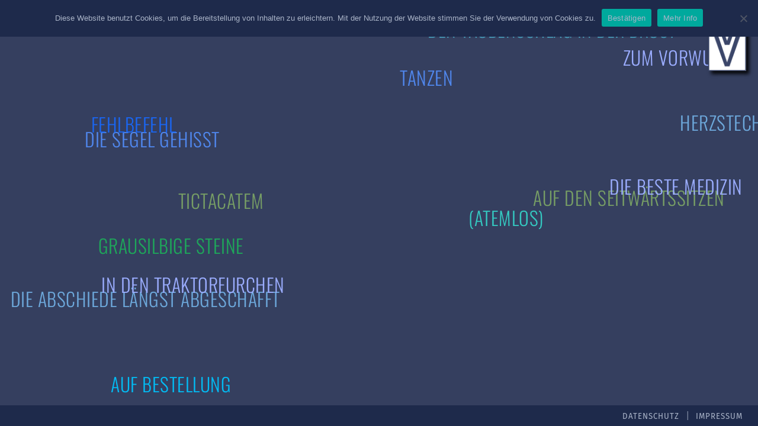

--- FILE ---
content_type: text/html; charset=UTF-8
request_url: https://www.vauvau-verlag.de/vvv/cloud/?pid=aufgeschoben
body_size: 7110
content:
<!DOCTYPE html lang="de">
<html>
<head>

<meta charset="UTF-8" />
<meta name="viewport" content="width=device-width" />

<meta name="keywords" content="vauvau-verlag, interaktive Lyrik, Lyrik, Widerworte, Scherbenspiele, Replay, Die geborgte Haut, Christian Vater, T. G. V&ouml;mel, Vater, V&ouml;mel, Kooperation, Literatur, Verlag, Berlin" />
<meta name="description" content="Der vauvau-verlag für interaktive Lyrik wurde von T. G. V&ouml;mel und Christian Vater 2015 in Berlin gegründet und veröffentlicht Gemeinschaftsproduktionen lyrischer Autoren." />
<meta name="author" content="vauvau-verlag" />
<meta name="copyright" content="Copyright 2016, vauvau-verlag" />
<meta name="robots" content="index, follow" />
<meta http-equiv="expires" content="0" />

<title>
	vauvau-verlag | 
	  cloud</title>

<link rel="profile" href="http://gmpg.org/xfn/11" />
<link rel="pingback" href="https://www.vauvau-verlag.de/wp/xmlrpc.php" />

<!--[if lt IE 9]>
<script src="https://www.vauvau-verlag.de/wp/wp-content/themes/naked-wordpress_vvv/js/html5.js" type="text/javascript"></script>
<![endif]-->

<meta name='robots' content='max-image-preview:large' />
	<style>img:is([sizes="auto" i], [sizes^="auto," i]) { contain-intrinsic-size: 3000px 1500px }</style>
	<link rel='dns-prefetch' href='//ajax.googleapis.com' />
<link rel="alternate" type="application/rss+xml" title="vauvau-verlag &raquo; Feed" href="https://www.vauvau-verlag.de/feed/" />
<link rel="alternate" type="application/rss+xml" title="vauvau-verlag &raquo; Kommentar-Feed" href="https://www.vauvau-verlag.de/comments/feed/" />
<link rel="alternate" type="application/rss+xml" title="vauvau-verlag &raquo; cloud Kategorie-Feed" href="https://www.vauvau-verlag.de/vvv/cloud/feed/" />
<script type="text/javascript">
/* <![CDATA[ */
window._wpemojiSettings = {"baseUrl":"https:\/\/s.w.org\/images\/core\/emoji\/16.0.1\/72x72\/","ext":".png","svgUrl":"https:\/\/s.w.org\/images\/core\/emoji\/16.0.1\/svg\/","svgExt":".svg","source":{"concatemoji":"https:\/\/www.vauvau-verlag.de\/wp\/wp-includes\/js\/wp-emoji-release.min.js?ver=6.8.3"}};
/*! This file is auto-generated */
!function(s,n){var o,i,e;function c(e){try{var t={supportTests:e,timestamp:(new Date).valueOf()};sessionStorage.setItem(o,JSON.stringify(t))}catch(e){}}function p(e,t,n){e.clearRect(0,0,e.canvas.width,e.canvas.height),e.fillText(t,0,0);var t=new Uint32Array(e.getImageData(0,0,e.canvas.width,e.canvas.height).data),a=(e.clearRect(0,0,e.canvas.width,e.canvas.height),e.fillText(n,0,0),new Uint32Array(e.getImageData(0,0,e.canvas.width,e.canvas.height).data));return t.every(function(e,t){return e===a[t]})}function u(e,t){e.clearRect(0,0,e.canvas.width,e.canvas.height),e.fillText(t,0,0);for(var n=e.getImageData(16,16,1,1),a=0;a<n.data.length;a++)if(0!==n.data[a])return!1;return!0}function f(e,t,n,a){switch(t){case"flag":return n(e,"\ud83c\udff3\ufe0f\u200d\u26a7\ufe0f","\ud83c\udff3\ufe0f\u200b\u26a7\ufe0f")?!1:!n(e,"\ud83c\udde8\ud83c\uddf6","\ud83c\udde8\u200b\ud83c\uddf6")&&!n(e,"\ud83c\udff4\udb40\udc67\udb40\udc62\udb40\udc65\udb40\udc6e\udb40\udc67\udb40\udc7f","\ud83c\udff4\u200b\udb40\udc67\u200b\udb40\udc62\u200b\udb40\udc65\u200b\udb40\udc6e\u200b\udb40\udc67\u200b\udb40\udc7f");case"emoji":return!a(e,"\ud83e\udedf")}return!1}function g(e,t,n,a){var r="undefined"!=typeof WorkerGlobalScope&&self instanceof WorkerGlobalScope?new OffscreenCanvas(300,150):s.createElement("canvas"),o=r.getContext("2d",{willReadFrequently:!0}),i=(o.textBaseline="top",o.font="600 32px Arial",{});return e.forEach(function(e){i[e]=t(o,e,n,a)}),i}function t(e){var t=s.createElement("script");t.src=e,t.defer=!0,s.head.appendChild(t)}"undefined"!=typeof Promise&&(o="wpEmojiSettingsSupports",i=["flag","emoji"],n.supports={everything:!0,everythingExceptFlag:!0},e=new Promise(function(e){s.addEventListener("DOMContentLoaded",e,{once:!0})}),new Promise(function(t){var n=function(){try{var e=JSON.parse(sessionStorage.getItem(o));if("object"==typeof e&&"number"==typeof e.timestamp&&(new Date).valueOf()<e.timestamp+604800&&"object"==typeof e.supportTests)return e.supportTests}catch(e){}return null}();if(!n){if("undefined"!=typeof Worker&&"undefined"!=typeof OffscreenCanvas&&"undefined"!=typeof URL&&URL.createObjectURL&&"undefined"!=typeof Blob)try{var e="postMessage("+g.toString()+"("+[JSON.stringify(i),f.toString(),p.toString(),u.toString()].join(",")+"));",a=new Blob([e],{type:"text/javascript"}),r=new Worker(URL.createObjectURL(a),{name:"wpTestEmojiSupports"});return void(r.onmessage=function(e){c(n=e.data),r.terminate(),t(n)})}catch(e){}c(n=g(i,f,p,u))}t(n)}).then(function(e){for(var t in e)n.supports[t]=e[t],n.supports.everything=n.supports.everything&&n.supports[t],"flag"!==t&&(n.supports.everythingExceptFlag=n.supports.everythingExceptFlag&&n.supports[t]);n.supports.everythingExceptFlag=n.supports.everythingExceptFlag&&!n.supports.flag,n.DOMReady=!1,n.readyCallback=function(){n.DOMReady=!0}}).then(function(){return e}).then(function(){var e;n.supports.everything||(n.readyCallback(),(e=n.source||{}).concatemoji?t(e.concatemoji):e.wpemoji&&e.twemoji&&(t(e.twemoji),t(e.wpemoji)))}))}((window,document),window._wpemojiSettings);
/* ]]> */
</script>
<style id='wp-emoji-styles-inline-css' type='text/css'>

	img.wp-smiley, img.emoji {
		display: inline !important;
		border: none !important;
		box-shadow: none !important;
		height: 1em !important;
		width: 1em !important;
		margin: 0 0.07em !important;
		vertical-align: -0.1em !important;
		background: none !important;
		padding: 0 !important;
	}
</style>
<link rel='stylesheet' id='wp-block-library-css' href='https://www.vauvau-verlag.de/wp/wp-includes/css/dist/block-library/style.min.css?ver=6.8.3' type='text/css' media='all' />
<style id='classic-theme-styles-inline-css' type='text/css'>
/*! This file is auto-generated */
.wp-block-button__link{color:#fff;background-color:#32373c;border-radius:9999px;box-shadow:none;text-decoration:none;padding:calc(.667em + 2px) calc(1.333em + 2px);font-size:1.125em}.wp-block-file__button{background:#32373c;color:#fff;text-decoration:none}
</style>
<style id='global-styles-inline-css' type='text/css'>
:root{--wp--preset--aspect-ratio--square: 1;--wp--preset--aspect-ratio--4-3: 4/3;--wp--preset--aspect-ratio--3-4: 3/4;--wp--preset--aspect-ratio--3-2: 3/2;--wp--preset--aspect-ratio--2-3: 2/3;--wp--preset--aspect-ratio--16-9: 16/9;--wp--preset--aspect-ratio--9-16: 9/16;--wp--preset--color--black: #000000;--wp--preset--color--cyan-bluish-gray: #abb8c3;--wp--preset--color--white: #ffffff;--wp--preset--color--pale-pink: #f78da7;--wp--preset--color--vivid-red: #cf2e2e;--wp--preset--color--luminous-vivid-orange: #ff6900;--wp--preset--color--luminous-vivid-amber: #fcb900;--wp--preset--color--light-green-cyan: #7bdcb5;--wp--preset--color--vivid-green-cyan: #00d084;--wp--preset--color--pale-cyan-blue: #8ed1fc;--wp--preset--color--vivid-cyan-blue: #0693e3;--wp--preset--color--vivid-purple: #9b51e0;--wp--preset--gradient--vivid-cyan-blue-to-vivid-purple: linear-gradient(135deg,rgba(6,147,227,1) 0%,rgb(155,81,224) 100%);--wp--preset--gradient--light-green-cyan-to-vivid-green-cyan: linear-gradient(135deg,rgb(122,220,180) 0%,rgb(0,208,130) 100%);--wp--preset--gradient--luminous-vivid-amber-to-luminous-vivid-orange: linear-gradient(135deg,rgba(252,185,0,1) 0%,rgba(255,105,0,1) 100%);--wp--preset--gradient--luminous-vivid-orange-to-vivid-red: linear-gradient(135deg,rgba(255,105,0,1) 0%,rgb(207,46,46) 100%);--wp--preset--gradient--very-light-gray-to-cyan-bluish-gray: linear-gradient(135deg,rgb(238,238,238) 0%,rgb(169,184,195) 100%);--wp--preset--gradient--cool-to-warm-spectrum: linear-gradient(135deg,rgb(74,234,220) 0%,rgb(151,120,209) 20%,rgb(207,42,186) 40%,rgb(238,44,130) 60%,rgb(251,105,98) 80%,rgb(254,248,76) 100%);--wp--preset--gradient--blush-light-purple: linear-gradient(135deg,rgb(255,206,236) 0%,rgb(152,150,240) 100%);--wp--preset--gradient--blush-bordeaux: linear-gradient(135deg,rgb(254,205,165) 0%,rgb(254,45,45) 50%,rgb(107,0,62) 100%);--wp--preset--gradient--luminous-dusk: linear-gradient(135deg,rgb(255,203,112) 0%,rgb(199,81,192) 50%,rgb(65,88,208) 100%);--wp--preset--gradient--pale-ocean: linear-gradient(135deg,rgb(255,245,203) 0%,rgb(182,227,212) 50%,rgb(51,167,181) 100%);--wp--preset--gradient--electric-grass: linear-gradient(135deg,rgb(202,248,128) 0%,rgb(113,206,126) 100%);--wp--preset--gradient--midnight: linear-gradient(135deg,rgb(2,3,129) 0%,rgb(40,116,252) 100%);--wp--preset--font-size--small: 13px;--wp--preset--font-size--medium: 20px;--wp--preset--font-size--large: 36px;--wp--preset--font-size--x-large: 42px;--wp--preset--spacing--20: 0.44rem;--wp--preset--spacing--30: 0.67rem;--wp--preset--spacing--40: 1rem;--wp--preset--spacing--50: 1.5rem;--wp--preset--spacing--60: 2.25rem;--wp--preset--spacing--70: 3.38rem;--wp--preset--spacing--80: 5.06rem;--wp--preset--shadow--natural: 6px 6px 9px rgba(0, 0, 0, 0.2);--wp--preset--shadow--deep: 12px 12px 50px rgba(0, 0, 0, 0.4);--wp--preset--shadow--sharp: 6px 6px 0px rgba(0, 0, 0, 0.2);--wp--preset--shadow--outlined: 6px 6px 0px -3px rgba(255, 255, 255, 1), 6px 6px rgba(0, 0, 0, 1);--wp--preset--shadow--crisp: 6px 6px 0px rgba(0, 0, 0, 1);}:where(.is-layout-flex){gap: 0.5em;}:where(.is-layout-grid){gap: 0.5em;}body .is-layout-flex{display: flex;}.is-layout-flex{flex-wrap: wrap;align-items: center;}.is-layout-flex > :is(*, div){margin: 0;}body .is-layout-grid{display: grid;}.is-layout-grid > :is(*, div){margin: 0;}:where(.wp-block-columns.is-layout-flex){gap: 2em;}:where(.wp-block-columns.is-layout-grid){gap: 2em;}:where(.wp-block-post-template.is-layout-flex){gap: 1.25em;}:where(.wp-block-post-template.is-layout-grid){gap: 1.25em;}.has-black-color{color: var(--wp--preset--color--black) !important;}.has-cyan-bluish-gray-color{color: var(--wp--preset--color--cyan-bluish-gray) !important;}.has-white-color{color: var(--wp--preset--color--white) !important;}.has-pale-pink-color{color: var(--wp--preset--color--pale-pink) !important;}.has-vivid-red-color{color: var(--wp--preset--color--vivid-red) !important;}.has-luminous-vivid-orange-color{color: var(--wp--preset--color--luminous-vivid-orange) !important;}.has-luminous-vivid-amber-color{color: var(--wp--preset--color--luminous-vivid-amber) !important;}.has-light-green-cyan-color{color: var(--wp--preset--color--light-green-cyan) !important;}.has-vivid-green-cyan-color{color: var(--wp--preset--color--vivid-green-cyan) !important;}.has-pale-cyan-blue-color{color: var(--wp--preset--color--pale-cyan-blue) !important;}.has-vivid-cyan-blue-color{color: var(--wp--preset--color--vivid-cyan-blue) !important;}.has-vivid-purple-color{color: var(--wp--preset--color--vivid-purple) !important;}.has-black-background-color{background-color: var(--wp--preset--color--black) !important;}.has-cyan-bluish-gray-background-color{background-color: var(--wp--preset--color--cyan-bluish-gray) !important;}.has-white-background-color{background-color: var(--wp--preset--color--white) !important;}.has-pale-pink-background-color{background-color: var(--wp--preset--color--pale-pink) !important;}.has-vivid-red-background-color{background-color: var(--wp--preset--color--vivid-red) !important;}.has-luminous-vivid-orange-background-color{background-color: var(--wp--preset--color--luminous-vivid-orange) !important;}.has-luminous-vivid-amber-background-color{background-color: var(--wp--preset--color--luminous-vivid-amber) !important;}.has-light-green-cyan-background-color{background-color: var(--wp--preset--color--light-green-cyan) !important;}.has-vivid-green-cyan-background-color{background-color: var(--wp--preset--color--vivid-green-cyan) !important;}.has-pale-cyan-blue-background-color{background-color: var(--wp--preset--color--pale-cyan-blue) !important;}.has-vivid-cyan-blue-background-color{background-color: var(--wp--preset--color--vivid-cyan-blue) !important;}.has-vivid-purple-background-color{background-color: var(--wp--preset--color--vivid-purple) !important;}.has-black-border-color{border-color: var(--wp--preset--color--black) !important;}.has-cyan-bluish-gray-border-color{border-color: var(--wp--preset--color--cyan-bluish-gray) !important;}.has-white-border-color{border-color: var(--wp--preset--color--white) !important;}.has-pale-pink-border-color{border-color: var(--wp--preset--color--pale-pink) !important;}.has-vivid-red-border-color{border-color: var(--wp--preset--color--vivid-red) !important;}.has-luminous-vivid-orange-border-color{border-color: var(--wp--preset--color--luminous-vivid-orange) !important;}.has-luminous-vivid-amber-border-color{border-color: var(--wp--preset--color--luminous-vivid-amber) !important;}.has-light-green-cyan-border-color{border-color: var(--wp--preset--color--light-green-cyan) !important;}.has-vivid-green-cyan-border-color{border-color: var(--wp--preset--color--vivid-green-cyan) !important;}.has-pale-cyan-blue-border-color{border-color: var(--wp--preset--color--pale-cyan-blue) !important;}.has-vivid-cyan-blue-border-color{border-color: var(--wp--preset--color--vivid-cyan-blue) !important;}.has-vivid-purple-border-color{border-color: var(--wp--preset--color--vivid-purple) !important;}.has-vivid-cyan-blue-to-vivid-purple-gradient-background{background: var(--wp--preset--gradient--vivid-cyan-blue-to-vivid-purple) !important;}.has-light-green-cyan-to-vivid-green-cyan-gradient-background{background: var(--wp--preset--gradient--light-green-cyan-to-vivid-green-cyan) !important;}.has-luminous-vivid-amber-to-luminous-vivid-orange-gradient-background{background: var(--wp--preset--gradient--luminous-vivid-amber-to-luminous-vivid-orange) !important;}.has-luminous-vivid-orange-to-vivid-red-gradient-background{background: var(--wp--preset--gradient--luminous-vivid-orange-to-vivid-red) !important;}.has-very-light-gray-to-cyan-bluish-gray-gradient-background{background: var(--wp--preset--gradient--very-light-gray-to-cyan-bluish-gray) !important;}.has-cool-to-warm-spectrum-gradient-background{background: var(--wp--preset--gradient--cool-to-warm-spectrum) !important;}.has-blush-light-purple-gradient-background{background: var(--wp--preset--gradient--blush-light-purple) !important;}.has-blush-bordeaux-gradient-background{background: var(--wp--preset--gradient--blush-bordeaux) !important;}.has-luminous-dusk-gradient-background{background: var(--wp--preset--gradient--luminous-dusk) !important;}.has-pale-ocean-gradient-background{background: var(--wp--preset--gradient--pale-ocean) !important;}.has-electric-grass-gradient-background{background: var(--wp--preset--gradient--electric-grass) !important;}.has-midnight-gradient-background{background: var(--wp--preset--gradient--midnight) !important;}.has-small-font-size{font-size: var(--wp--preset--font-size--small) !important;}.has-medium-font-size{font-size: var(--wp--preset--font-size--medium) !important;}.has-large-font-size{font-size: var(--wp--preset--font-size--large) !important;}.has-x-large-font-size{font-size: var(--wp--preset--font-size--x-large) !important;}
:where(.wp-block-post-template.is-layout-flex){gap: 1.25em;}:where(.wp-block-post-template.is-layout-grid){gap: 1.25em;}
:where(.wp-block-columns.is-layout-flex){gap: 2em;}:where(.wp-block-columns.is-layout-grid){gap: 2em;}
:root :where(.wp-block-pullquote){font-size: 1.5em;line-height: 1.6;}
</style>
<link rel='stylesheet' id='contact-form-7-css' href='https://www.vauvau-verlag.de/wp/wp-content/plugins/contact-form-7/includes/css/styles.css?ver=6.1' type='text/css' media='all' />
<link rel='stylesheet' id='cookie-notice-front-css' href='https://www.vauvau-verlag.de/wp/wp-content/plugins/cookie-notice/css/front.min.css?ver=2.5.7' type='text/css' media='all' />
<link rel='stylesheet' id='style.css-css' href='https://www.vauvau-verlag.de/wp/wp-content/themes/naked-wordpress_vvv/style.css?ver=6.8.3' type='text/css' media='all' />
<link rel='stylesheet' id='vvv_styles.css-css' href='https://www.vauvau-verlag.de/wp/wp-content/themes/naked-wordpress_vvv/css/vvv_styles.css?ver=202410041557' type='text/css' media='all' />
<style id='wp-typography-custom-inline-css' type='text/css'>
sup, sub{font-size: 75%;line-height: 100%}sup{vertical-align: 60%}sub{vertical-align: -10%}.amp{font-family: Baskerville, "Goudy Old Style", Palatino, "Book Antiqua", "Warnock Pro", serif;font-size: 1.1em;font-style: italic;font-weight: normal;line-height: 1em}.caps{font-size: 90%}.dquo{margin-left: -0.4em}.quo{margin-left: -0.2em}.pull-single{margin-left: -0.15em}.push-single{margin-right: 0.15em}.pull-double{margin-left: -0.38em}.push-double{margin-right: 0.38em}
</style>
<style id='wp-typography-safari-font-workaround-inline-css' type='text/css'>
body {-webkit-font-feature-settings: "liga";font-feature-settings: "liga";-ms-font-feature-settings: normal;}
</style>
<script type="text/javascript" id="cookie-notice-front-js-before">
/* <![CDATA[ */
var cnArgs = {"ajaxUrl":"https:\/\/www.vauvau-verlag.de\/wp\/wp-admin\/admin-ajax.php","nonce":"a65549dfc5","hideEffect":"fade","position":"top","onScroll":false,"onScrollOffset":100,"onClick":false,"cookieName":"cookie_notice_accepted","cookieTime":7862400,"cookieTimeRejected":2592000,"globalCookie":false,"redirection":false,"cache":false,"revokeCookies":false,"revokeCookiesOpt":"automatic"};
/* ]]> */
</script>
<script type="text/javascript" src="https://www.vauvau-verlag.de/wp/wp-content/plugins/cookie-notice/js/front.min.js?ver=2.5.7" id="cookie-notice-front-js"></script>
<script type="text/javascript" src="//ajax.googleapis.com/ajax/libs/jquery/2.1.1/jquery.min.js?ver=2.1.1" id="jquery-js"></script>
<link rel="https://api.w.org/" href="https://www.vauvau-verlag.de/wp-json/" /><link rel="alternate" title="JSON" type="application/json" href="https://www.vauvau-verlag.de/wp-json/wp/v2/categories/3" /><link rel="EditURI" type="application/rsd+xml" title="RSD" href="https://www.vauvau-verlag.de/wp/xmlrpc.php?rsd" />
<meta name="generator" content="WordPress 6.8.3" />
<!-- Analytics by WP Statistics - https://wp-statistics.com -->
<style type="text/css">.recentcomments a{display:inline !important;padding:0 !important;margin:0 !important;}</style><style id="sccss">div.werk1 .autoreninfo td {
	width: 33.3%;
}

.werkinfo .biblio_data a {
text-decoration: underline;
}

.werk_autor_info_temp {
	text-align: left;
	padding: 20px 20px 0 20px;
}</style><style type="text/css">
	.farbe_werk14 { color: #dd9933; } 
.farbe_werk13 { color: #9cedd3; } 
.farbe_werk12 { color: #008e17; } 
.farbe_werk11 { color: #02bcf4; } 
.farbe_werk10 { color: #1a66f2; } 
.farbe_werk9 { color: #9badff; } 
.farbe_werk8 { color: #5087ed; } 
.farbe_werk7 { color: #82c9ed; } 
.farbe_werk6 { color: #95c1d6; } 
.farbe_werk5 { color: #779e65; } 
.farbe_werk4 { color: #6da8db; } 
.farbe_werk3 { color: #4696b4; } 
.farbe_werk2 { color: #34c9c1; } 
.farbe_werk1 { color: #1ea85a; } 
</style>

</head>
<body  class="archive category category-cloud category-3 wp-theme-naked-wordpress_vvv cookies-not-set" >

<div id="vvv_footer-bar" class="vvv_home" ><a href="https://www.vauvau-verlag.de/datenschutz">Datenschutz</a> | <a href="https://www.vauvau-verlag.de/impressum">Impressum</a>
</div>

<div id="background"></div>
<div id="background2"></div>

<div id="lightbox_frt">
	<div class="lb_frt_blackout"></div>
	<div id="single-post-container"></div>
</div>

<div id="display_hinweis">
		<div id="dh_inner">Die Website des vauvau-Verlags ist für kleinere Displaygrößen nicht optimiert und wird deswegen auf Ihrem Gerät nicht angezeigt.</div>
</div>
<script type="text/javascript">
    var my_lightboxurl = "https://www.vauvau-verlag.de/aufgeschoben";

</script>



<div id="ecklogo"><a href="https://www.vauvau-verlag.de/vvv/neues"><img src="https://www.vauvau-verlag.de/wp/wp-content/themes/naked-wordpress_vvv/img/vauvauverlag_site_logo.png" /></a></div>











	<div id="cloud_container">


	<div id="mousekoor"></div>
	<div id="cloud_container_inner">	

	<a class="post-link" THIS href="https://www.vauvau-verlag.de/faeulnis-innerlich/"> <div class="textcloud farbe_werk4" id="cloudquote1">FÄULNIS (INNERLICH)</div></a>
<a class="post-link" THIS href="https://www.vauvau-verlag.de/auf-dem-bankett/"> <div class="textcloud farbe_werk4" id="cloudquote2">AUF DEM BANKETT</div></a>
<a class="post-link" THIS href="https://www.vauvau-verlag.de/eiterblasen/"> <div class="textcloud farbe_werk11" id="cloudquote3">Eiterblasen</div></a>
<a class="post-link" THIS href="https://www.vauvau-verlag.de/herzsteche/"> <div class="textcloud farbe_werk4" id="cloudquote4">HERZSTECHE</div></a>
<a class="post-link" THIS href="https://www.vauvau-verlag.de/vorbei-im-flug/"> <div class="textcloud farbe_werk10" id="cloudquote5">vorbei im flug</div></a>
<a class="post-link" THIS href="https://www.vauvau-verlag.de/atemlos/"> <div class="textcloud farbe_werk2" id="cloudquote6">(ATEMLOS)</div></a>
<a class="post-link" THIS href="https://www.vauvau-verlag.de/auf-den-seitwaertssitzen/"> <div class="textcloud farbe_werk5" id="cloudquote7">AUF DEN SEITWÄRTSSITZEN</div></a>
<a class="post-link" THIS href="https://www.vauvau-verlag.de/tictacatem/"> <div class="textcloud farbe_werk5" id="cloudquote8">TICTACATEM</div></a>
<a class="post-link" THIS href="https://www.vauvau-verlag.de/zwischen-den-zweigen-3/"> <div class="textcloud farbe_werk6" id="cloudquote9">zwischen den zweigen</div></a>
<a class="post-link" THIS href="https://www.vauvau-verlag.de/spruchbaender-die-himmel-verhangen/"> <div class="textcloud farbe_werk2" id="cloudquote10">SPRUCHBÄNDER DIE HIMMEL VERHANGEN</div></a>
<a class="post-link" THIS href="https://www.vauvau-verlag.de/die-beste-medizin/"> <div class="textcloud farbe_werk9" id="cloudquote11">die beste medizin</div></a>
<a class="post-link" THIS href="https://www.vauvau-verlag.de/zum-gespoett-der-egal-elite/"> <div class="textcloud farbe_werk5" id="cloudquote12">ZUM GESPÖTT DER EGAL-ELITE</div></a>
<a class="post-link" THIS href="https://www.vauvau-verlag.de/nichts-reimt-sich/"> <div class="textcloud farbe_werk14" id="cloudquote13">NICHTS REIMT SICH</div></a>
<a class="post-link" THIS href="https://www.vauvau-verlag.de/in-bogen-und-bausch/"> <div class="textcloud farbe_werk2" id="cloudquote14">IN BOGEN UND BAUSCH</div></a>
<a class="post-link" THIS href="https://www.vauvau-verlag.de/auf-bestellung/"> <div class="textcloud farbe_werk11" id="cloudquote15">auf Bestellung</div></a>
<a class="post-link" THIS href="https://www.vauvau-verlag.de/die-segel-gehisst/"> <div class="textcloud farbe_werk8" id="cloudquote16">die segel gehisst</div></a>
<a class="post-link" THIS href="https://www.vauvau-verlag.de/den-taubenschlag-in-der-brust/"> <div class="textcloud farbe_werk3" id="cloudquote17">DEN TAUBENSCHLAG IN DER BRUST</div></a>
<a class="post-link" THIS href="https://www.vauvau-verlag.de/tanzen/"> <div class="textcloud farbe_werk8" id="cloudquote18">tanzen</div></a>
<a class="post-link" THIS href="https://www.vauvau-verlag.de/zum-vorwurf/"> <div class="textcloud farbe_werk9" id="cloudquote19">zum vorwurf</div></a>
<a class="post-link" THIS href="https://www.vauvau-verlag.de/durch-kraetze-und-reim/"> <div class="textcloud farbe_werk3" id="cloudquote20">DURCH KRÄTZE UND REIM</div></a>
<a class="post-link" THIS href="https://www.vauvau-verlag.de/spelzige-landschaften/"> <div class="textcloud farbe_werk11" id="cloudquote21">spelzige landschaften</div></a>
<a class="post-link" THIS href="https://www.vauvau-verlag.de/grausilbige-steine/"> <div class="textcloud farbe_werk1" id="cloudquote22">GRAUSILBIGE STEINE</div></a>
<a class="post-link" THIS href="https://www.vauvau-verlag.de/in-blei-gegossen/"> <div class="textcloud farbe_werk4" id="cloudquote23">IN BLEI GEGOSSEN</div></a>
<a class="post-link" THIS href="https://www.vauvau-verlag.de/silbe-um-silbe/"> <div class="textcloud farbe_werk10" id="cloudquote24">silbe um silbe</div></a>
<a class="post-link" THIS href="https://www.vauvau-verlag.de/die-abschiede-laengst-abgeschafft/"> <div class="textcloud farbe_werk4" id="cloudquote25">DIE ABSCHIEDE LÄNGST ABGESCHAFFT</div></a>
<a class="post-link" THIS href="https://www.vauvau-verlag.de/barrikaden/"> <div class="textcloud farbe_werk12" id="cloudquote26">barrikaden</div></a>
<a class="post-link" THIS href="https://www.vauvau-verlag.de/fehlbefehl/"> <div class="textcloud farbe_werk10" id="cloudquote27">fehlbefehl</div></a>
<a class="post-link" THIS href="https://www.vauvau-verlag.de/in-den-traktorfurchen/"> <div class="textcloud farbe_werk9" id="cloudquote28">in den traktorfurchen</div></a>

	
	</div>
	</div>

		
	
<script type="speculationrules">
{"prefetch":[{"source":"document","where":{"and":[{"href_matches":"\/*"},{"not":{"href_matches":["\/wp\/wp-*.php","\/wp\/wp-admin\/*","\/wp\/wp-content\/uploads\/*","\/wp\/wp-content\/*","\/wp\/wp-content\/plugins\/*","\/wp\/wp-content\/themes\/naked-wordpress_vvv\/*","\/*\\?(.+)"]}},{"not":{"selector_matches":"a[rel~=\"nofollow\"]"}},{"not":{"selector_matches":".no-prefetch, .no-prefetch a"}}]},"eagerness":"conservative"}]}
</script>
<script type="text/javascript" src="https://www.vauvau-verlag.de/wp/wp-includes/js/dist/hooks.min.js?ver=4d63a3d491d11ffd8ac6" id="wp-hooks-js"></script>
<script type="text/javascript" src="https://www.vauvau-verlag.de/wp/wp-includes/js/dist/i18n.min.js?ver=5e580eb46a90c2b997e6" id="wp-i18n-js"></script>
<script type="text/javascript" id="wp-i18n-js-after">
/* <![CDATA[ */
wp.i18n.setLocaleData( { 'text direction\u0004ltr': [ 'ltr' ] } );
/* ]]> */
</script>
<script type="text/javascript" src="https://www.vauvau-verlag.de/wp/wp-content/plugins/contact-form-7/includes/swv/js/index.js?ver=6.1" id="swv-js"></script>
<script type="text/javascript" id="contact-form-7-js-translations">
/* <![CDATA[ */
( function( domain, translations ) {
	var localeData = translations.locale_data[ domain ] || translations.locale_data.messages;
	localeData[""].domain = domain;
	wp.i18n.setLocaleData( localeData, domain );
} )( "contact-form-7", {"translation-revision-date":"2025-07-20 09:15:39+0000","generator":"GlotPress\/4.0.1","domain":"messages","locale_data":{"messages":{"":{"domain":"messages","plural-forms":"nplurals=2; plural=n != 1;","lang":"de"},"This contact form is placed in the wrong place.":["Dieses Kontaktformular wurde an der falschen Stelle platziert."],"Error:":["Fehler:"]}},"comment":{"reference":"includes\/js\/index.js"}} );
/* ]]> */
</script>
<script type="text/javascript" id="contact-form-7-js-before">
/* <![CDATA[ */
var wpcf7 = {
    "api": {
        "root": "https:\/\/www.vauvau-verlag.de\/wp-json\/",
        "namespace": "contact-form-7\/v1"
    }
};
/* ]]> */
</script>
<script type="text/javascript" src="https://www.vauvau-verlag.de/wp/wp-content/plugins/contact-form-7/includes/js/index.js?ver=6.1" id="contact-form-7-js"></script>
<script type="text/javascript" src="https://www.vauvau-verlag.de/wp/wp-content/themes/naked-wordpress_vvv/js/vvv_script.js?ver=1" id="vvv-script-js"></script>
<script type="text/javascript" src="https://www.vauvau-verlag.de/wp/wp-content/themes/naked-wordpress_vvv/js/jquery.fitvids.js?ver=1" id="naked-fitvid-js"></script>
<script type="text/javascript" src="https://www.vauvau-verlag.de/wp/wp-content/themes/naked-wordpress_vvv/js/slider_div.js?ver=1" id="vvv_js-js"></script>
<script type="text/javascript" src="https://www.vauvau-verlag.de/wp/wp-content/themes/naked-wordpress_vvv/js/jquery.zoom.js?ver=1" id="vvv_zoom-js"></script>
<script type="text/javascript" src="https://www.vauvau-verlag.de/wp/wp-content/themes/naked-wordpress_vvv/js/random_quotes.js?ver=1" id="random_quotes-js"></script>
<script type="text/javascript" src="https://www.vauvau-verlag.de/wp/wp-content/themes/naked-wordpress_vvv/js/randomize_col3.js?ver=1" id="random_col3-js"></script>
<script type="text/javascript" src="https://www.vauvau-verlag.de/wp/wp-content/themes/naked-wordpress_vvv/js/theme.min.js?ver=1" id="naked-js"></script>
<script type="text/javascript" src="https://www.vauvau-verlag.de/wp/wp-content/themes/naked-wordpress_vvv/js/kinetics/jquery.kinetic.js?ver=1" id="kinetics-js"></script>
<script type="text/javascript" src="https://www.vauvau-verlag.de/wp/wp-content/plugins/wp-typography/js/clean-clipboard.min.js?ver=5.11.0" id="wp-typography-cleanup-clipboard-js"></script>

		<!-- Cookie Notice plugin v2.5.7 by Hu-manity.co https://hu-manity.co/ -->
		<div id="cookie-notice" role="dialog" class="cookie-notice-hidden cookie-revoke-hidden cn-position-top" aria-label="Cookie Notice" style="background-color: rgba(30,42,75,1);"><div class="cookie-notice-container" style="color: #aab4c8"><span id="cn-notice-text" class="cn-text-container">Diese Website benutzt Cookies, um die Bereitstellung von Inhalten zu erleichtern. Mit der Nutzung der Website stimmen Sie der Verwendung von Cookies zu.</span><span id="cn-notice-buttons" class="cn-buttons-container"><button id="cn-accept-cookie" data-cookie-set="accept" class="cn-set-cookie cn-button" aria-label="Bestätigen" style="background-color: #00a99d">Bestätigen</button><button data-link-url="https://www.vauvau-verlag.de/datenschutz/" data-link-target="_blank" id="cn-more-info" class="cn-more-info cn-button" aria-label="Mehr Info" style="background-color: #00a99d">Mehr Info</button></span><span id="cn-close-notice" data-cookie-set="accept" class="cn-close-icon" title="Nein"></span></div>
			
		</div>
		<!-- / Cookie Notice plugin -->

<script>
	
	
</script>



</body>
</html>


--- FILE ---
content_type: text/css
request_url: https://www.vauvau-verlag.de/wp/wp-content/themes/naked-wordpress_vvv/style.css?ver=6.8.3
body_size: 546
content:
/*
Theme Name: Naked Wordpress VVV
Theme URI: http://bckmn.com/naked-wordpress
Author: J Beckman
Author URI: http://bckmn.com
Description: A super bare theme for designers who don't know Wordpress PHP but want to build with Wordpress.
Version: 1.0
License: GNU General Public License

-------------------------------------------------------------- */
/* Reset
-------------------------------------------------------------- */

/* fira-sans-300 - latin */
@font-face {
  font-family: 'Fira Sans';
  font-style: normal;
  font-weight: 300;
  src: url('fonts/fira-sans-v16-latin-300.eot'); /* IE9 Compat Modes */
  src: local(''),
       url('fonts/fira-sans-v16-latin-300.eot?#iefix') format('embedded-opentype'), /* IE6-IE8 */
       url('fonts/fira-sans-v16-latin-300.woff2') format('woff2'), /* Super Modern Browsers */
       url('fonts/fira-sans-v16-latin-300.woff') format('woff'), /* Modern Browsers */
       url('fonts/fira-sans-v16-latin-300.ttf') format('truetype'), /* Safari, Android, iOS */
       url('fonts/fira-sans-v16-latin-300.svg#FiraSans') format('svg'); /* Legacy iOS */
}

/* fira-sans-300italic - latin */
@font-face {
  font-family: 'Fira Sans';
  font-style: italic;
  font-weight: 300;
  src: url('fonts/fira-sans-v16-latin-300italic.eot'); /* IE9 Compat Modes */
  src: local(''),
       url('fonts/fira-sans-v16-latin-300italic.eot?#iefix') format('embedded-opentype'), /* IE6-IE8 */
       url('fonts/fira-sans-v16-latin-300italic.woff2') format('woff2'), /* Super Modern Browsers */
       url('fonts/fira-sans-v16-latin-300italic.woff') format('woff'), /* Modern Browsers */
       url('fonts/fira-sans-v16-latin-300italic.ttf') format('truetype'), /* Safari, Android, iOS */
       url('fonts/fira-sans-v16-latin-300italic.svg#FiraSans') format('svg'); /* Legacy iOS */
}

/* fira-sans-regular - latin */
@font-face {
  font-family: 'Fira Sans';
  font-style: normal;
  font-weight: 400;
  src: url('fonts/fira-sans-v16-latin-regular.eot'); /* IE9 Compat Modes */
  src: local(''),
       url('fonts/fira-sans-v16-latin-regular.eot?#iefix') format('embedded-opentype'), /* IE6-IE8 */
       url('fonts/fira-sans-v16-latin-regular.woff2') format('woff2'), /* Super Modern Browsers */
       url('fonts/fira-sans-v16-latin-regular.woff') format('woff'), /* Modern Browsers */
       url('fonts/fira-sans-v16-latin-regular.ttf') format('truetype'), /* Safari, Android, iOS */
       url('fonts/fira-sans-v16-latin-regular.svg#FiraSans') format('svg'); /* Legacy iOS */
}

/* fira-sans-italic - latin */
@font-face {
  font-family: 'Fira Sans';
  font-style: italic;
  font-weight: 400;
  src: url('fonts/fira-sans-v16-latin-italic.eot'); /* IE9 Compat Modes */
  src: local(''),
       url('fonts/fira-sans-v16-latin-italic.eot?#iefix') format('embedded-opentype'), /* IE6-IE8 */
       url('fonts/fira-sans-v16-latin-italic.woff2') format('woff2'), /* Super Modern Browsers */
       url('fonts/fira-sans-v16-latin-italic.woff') format('woff'), /* Modern Browsers */
       url('fonts/fira-sans-v16-latin-italic.ttf') format('truetype'), /* Safari, Android, iOS */
       url('fonts/fira-sans-v16-latin-italic.svg#FiraSans') format('svg'); /* Legacy iOS */
}

/* fira-sans-500 - latin */
@font-face {
  font-family: 'Fira Sans';
  font-style: normal;
  font-weight: 500;
  src: url('fonts/fira-sans-v16-latin-500.eot'); /* IE9 Compat Modes */
  src: local(''),
       url('fonts/fira-sans-v16-latin-500.eot?#iefix') format('embedded-opentype'), /* IE6-IE8 */
       url('fonts/fira-sans-v16-latin-500.woff2') format('woff2'), /* Super Modern Browsers */
       url('fonts/fira-sans-v16-latin-500.woff') format('woff'), /* Modern Browsers */
       url('fonts/fira-sans-v16-latin-500.ttf') format('truetype'), /* Safari, Android, iOS */
       url('fonts/fira-sans-v16-latin-500.svg#FiraSans') format('svg'); /* Legacy iOS */
}

/* fira-sans-500italic - latin */
@font-face {
  font-family: 'Fira Sans';
  font-style: italic;
  font-weight: 500;
  src: url('fonts/fira-sans-v16-latin-500italic.eot'); /* IE9 Compat Modes */
  src: local(''),
       url('fonts/fira-sans-v16-latin-500italic.eot?#iefix') format('embedded-opentype'), /* IE6-IE8 */
       url('fonts/fira-sans-v16-latin-500italic.woff2') format('woff2'), /* Super Modern Browsers */
       url('fonts/fira-sans-v16-latin-500italic.woff') format('woff'), /* Modern Browsers */
       url('fonts/fira-sans-v16-latin-500italic.ttf') format('truetype'), /* Safari, Android, iOS */
       url('fonts/fira-sans-v16-latin-500italic.svg#FiraSans') format('svg'); /* Legacy iOS */
}

/* fira-sans-600 - latin */
@font-face {
  font-family: 'Fira Sans';
  font-style: normal;
  font-weight: 600;
  src: url('fonts/fira-sans-v16-latin-600.eot'); /* IE9 Compat Modes */
  src: local(''),
       url('fonts/fira-sans-v16-latin-600.eot?#iefix') format('embedded-opentype'), /* IE6-IE8 */
       url('fonts/fira-sans-v16-latin-600.woff2') format('woff2'), /* Super Modern Browsers */
       url('fonts/fira-sans-v16-latin-600.woff') format('woff'), /* Modern Browsers */
       url('fonts/fira-sans-v16-latin-600.ttf') format('truetype'), /* Safari, Android, iOS */
       url('fonts/fira-sans-v16-latin-600.svg#FiraSans') format('svg'); /* Legacy iOS */
}


/* oswald-300 - latin */
@font-face {
  font-family: 'Oswald';
  font-style: normal;
  font-weight: 300;
  src: url('fonts/oswald-v49-latin-300.eot'); /* IE9 Compat Modes */
  src: local(''),
       url('fonts/oswald-v49-latin-300.eot?#iefix') format('embedded-opentype'), /* IE6-IE8 */
       url('fonts/oswald-v49-latin-300.woff2') format('woff2'), /* Super Modern Browsers */
       url('fonts/oswald-v49-latin-300.woff') format('woff'), /* Modern Browsers */
       url('fonts/oswald-v49-latin-300.ttf') format('truetype'), /* Safari, Android, iOS */
       url('fonts/oswald-v49-latin-300.svg#Oswald') format('svg'); /* Legacy iOS */
}

/* oswald-regular - latin */
@font-face {
  font-family: 'Oswald';
  font-style: normal;
  font-weight: 400;
  src: url('fonts/oswald-v49-latin-regular.eot'); /* IE9 Compat Modes */
  src: local(''),
       url('fonts/oswald-v49-latin-regular.eot?#iefix') format('embedded-opentype'), /* IE6-IE8 */
       url('fonts/oswald-v49-latin-regular.woff2') format('woff2'), /* Super Modern Browsers */
       url('fonts/oswald-v49-latin-regular.woff') format('woff'), /* Modern Browsers */
       url('fonts/oswald-v49-latin-regular.ttf') format('truetype'), /* Safari, Android, iOS */
       url('fonts/oswald-v49-latin-regular.svg#Oswald') format('svg'); /* Legacy iOS */
}


/* fira-sans-600italic - latin */
@font-face {
  font-family: 'Fira Sans';
  font-style: italic;
  font-weight: 600;
  src: url('fonts/fira-sans-v16-latin-600italic.eot'); /* IE9 Compat Modes */
  src: local(''),
       url('fonts/fira-sans-v16-latin-600italic.eot?#iefix') format('embedded-opentype'), /* IE6-IE8 */
       url('fonts/fira-sans-v16-latin-600italic.woff2') format('woff2'), /* Super Modern Browsers */
       url('fonts/fira-sans-v16-latin-600italic.woff') format('woff'), /* Modern Browsers */
       url('fonts/fira-sans-v16-latin-600italic.ttf') format('truetype'), /* Safari, Android, iOS */
       url('fonts/fira-sans-v16-latin-600italic.svg#FiraSans') format('svg'); /* Legacy iOS */
}

/* fira-sans-700 - latin */
@font-face {
  font-family: 'Fira Sans';
  font-style: normal;
  font-weight: 700;
  src: url('fonts/fira-sans-v16-latin-700.eot'); /* IE9 Compat Modes */
  src: local(''),
       url('fonts/fira-sans-v16-latin-700.eot?#iefix') format('embedded-opentype'), /* IE6-IE8 */
       url('fonts/fira-sans-v16-latin-700.woff2') format('woff2'), /* Super Modern Browsers */
       url('fonts/fira-sans-v16-latin-700.woff') format('woff'), /* Modern Browsers */
       url('fonts/fira-sans-v16-latin-700.ttf') format('truetype'), /* Safari, Android, iOS */
       url('fonts/fira-sans-v16-latin-700.svg#FiraSans') format('svg'); /* Legacy iOS */
}

/* fira-sans-700italic - latin */
@font-face {
  font-family: 'Fira Sans';
  font-style: italic;
  font-weight: 700;
  src: url('fonts/fira-sans-v16-latin-700italic.eot'); /* IE9 Compat Modes */
  src: local(''),
       url('fonts/fira-sans-v16-latin-700italic.eot?#iefix') format('embedded-opentype'), /* IE6-IE8 */
       url('fonts/fira-sans-v16-latin-700italic.woff2') format('woff2'), /* Super Modern Browsers */
       url('fonts/fira-sans-v16-latin-700italic.woff') format('woff'), /* Modern Browsers */
       url('fonts/fira-sans-v16-latin-700italic.ttf') format('truetype'), /* Safari, Android, iOS */
       url('fonts/fira-sans-v16-latin-700italic.svg#FiraSans') format('svg'); /* Legacy iOS */
}


--- FILE ---
content_type: text/css
request_url: https://www.vauvau-verlag.de/wp/wp-content/themes/naked-wordpress_vvv/css/vvv_styles.css?ver=202410041557
body_size: 5569
content:
@media all {
	

header, section, footer, aside, nav, main, article, figure {
    display: block;
} 

* {		
	margin: 0;
	padding: 0;
	box-sizing: border-box;
}

html {
}

body {
	font-family: Fira Sans, Helvetica, Arial, Sans;
	font-weight: 300;
	font-size: 16px;
	line-height: 1.6;
	color: rgb(50,50,50);
	1height: 100%;
}

.page #background,
.category #background  {
	position: absolute;
	top: 0; left: 0;
	width: 100%;
	height: 100%;
	background: radial-gradient(circle, rgba(226,227,233,0.3), rgba(226,227,233,1));
	z-index:-1;
}
.page #background2,
.category #background2  {
	position: absolute;
	top: 0; left: 0;
	width: 100%;
	height: 100%;
	background-image: url("../img/vvv_site_bg.png");
	background-size: 1.8%;
	z-index:-1;
}

#site-container {
	position: absolute;
	1justify-content: flex-end;
	1background: rgb(220,220,190);
	padding: 0;
	height: 93vh;
	width: 100%;
	height: 100%;
	}

.site_column {
	1background: rgb(200,200,180);
}

#column0 {
	position: absolute;
	width: 5%;
	height: 90%;
	margin-top: 10%;
	margin: 7vh 0 0 0%;
	margin-right: 0px;
	max-width: 200px;
}

#column1 {
	left: 0%;
	position: absolute;
	width: 17%;
	margin: 3% 0 0 5%;
	margin-top: 3%;
	max-width: 200px;
	min-width: 170px;
}

#column2 {
	left: 15%;
	position: absolute;
	width: 57%;
	margin: 3% 0 0 5%; 
	background: white;
	padding: 2% 3%;
	max-width: 1200px;
	min-width: 400px;
	height: 85%;
		
}

#column3 {
	width: 23%;
	height: 85%;
	margin: 3% 0 0 0%;
	position: relative;
	overflow: hidden;
	min-width: 150px;
	margin-left: auto;
}

#vvv_logo {
	width: 45%;
}

#vvv_logo img {
	max-width:100%;
	min-width: 80px;
	} 
	
	
.werkzitat {
	position: absolute;
	white-space: nowrap;
	font-family: Oswald, Helvetica, Arial, Sans;
	font-weight: 300;
	font-size: calc(6pt + 3.5vmin);
	letter-spacing: 0.5px;
	text-transform: uppercase;
	top: -10%;
	left: 110%;
		
}

#zitat1 {
	top: -10%;
	left: 110%;
}
#zitat2 {
	top: -10%;
	left: 110%;
}
#zitat3 {
	top: -10%;
	left: 110%;
}
#zitat4 {
	top: -10%;
	left: 110%;
}
#zitat5 {
	top: -10%;
	left: 110%;
}

.zitattyp1 {
	1color:rgb(70,150,180);
}

.zitattyp2 {
	1color:rgb(50,190,160);
}

.zitattyp3 {
	1color:rgb(70,100,180);
}

.zitattyp4 {
	1color:rgb(30,170,100);
}

h1 {
	font-size: 32px; /* Some tweener fallback that doesn't look awful */ 
	font-size: 2.0em;
	color: rgb(60,70,105);
	font-weight: 500;
	margin-bottom: 3%;
}

h2 {
	font-size: 18px; /* Some tweener fallback that doesn't look awful */ 
	font-size: 1.4em;
	font-weight: 400;
	margin: 12px 0 0 0;
	1box-sizing: content-box;
}

h3 {
	font-size: 14px; /* Some tweener fallback that doesn't look awful */ 
	font-size: 100%;
	font-weight: 400;
	margin: 0;
	1box-sizing: content-box;
}

p {
	margin: 0 0 1.2em 0; 
	1font-size: 1em;
	1font-size: 97.5%;
}

.the-content table {
		font-size: 1em;
		}
		
ul.menu {
	margin-top: 20%;
	font-family: Oswald, Helvetica, Arial, Sans;
	font-weight: 400;
	letter-spacing: 0.5px;
	font-size: 1.75em;
	text-transform: uppercase;
	position: relative;
	list-style: none;
}
ul.menu a {
	color: rgb(138,144,165);
	text-decoration: none;
}

ul.menu li {
	color: rgb(138,144,165);
	text-decoration: none;
	list-style: none;
	margin-top: 8%;
	position: relative;
}

ul.menu li.current-menu-item a {
	color: rgb(60,70,105);
}

ul.menu li a:hover::before {
	position: absolute;
	left: -15px; top: 10px;
	height: 1.0em;
	width: 8px;
	background: rgb(138,144,165);
	content:"";
}

ul.menu li.current-menu-item a::before {
	position: absolute;
	left: -15px; top: 10px;
	height: 1.0em;
	width: 8px;
	background: rgb(50,70,105);
	content:"";
}

#content, #primary, #main{
	1height: calc(70vh + 30px);
}

.standardpage {

}


article a,
article .entry-content a {
	color: rgb(60,70,105);
	font-weight: 300;
}

article table,
article .entry-content table {
	font-weight: 300;
	font-family: Fira Sans, Helvetica, Arial, Sans;
	vertical-align: top;
}
article table td {
	vertical-align: top;
}
article table td {
	padding-right: 10px;
}


/* WERKE */


.werke h1 {
	border-bottom: solid 1px rgb(196,200,210);
	margin: 0;
	height: 65px;
}
.werke h2 {
	margin: 12px 0 0 0;
	height: 33px;
}

.werke h3 {
	margin: 0%;
	height: 28px;
}

/* WERKE BOX */
.werk_autoren_container {
	position: absolute;
	width: 100%;
	height: 200%;
}

.werkblock {
	position: absolute;
	height: 50%;
}

.werkinfo {
	width: 100%;
	display: relative;
	min-height: 200px;
	height: calc(100% - 45px - 28px - 60px - 12px); /* minus h2, h3 (incl. margin) and autoreninfo-link and a margin-bottom */
	overflow-y: auto;
	padding-bottom: 10px;
}

.autorenblock{
	position: absolute;
	height: 50%;
	top: 50%;
	width: 100%;
}

.autoreninfo {
	height: calc(100% - 60px); /* minus autoreninfo-link */
	overflow-y: auto;
		text-align: center;
	display: flex;
	flex-wrap: wrap;
	justify-content: center;
	align-content:flex-start;
}

.blocknav {
	width: 100%;
	position: absolute;
	bottom: 0;
	border-top: solid 1px rgb(196,200,210);
}

.blocknav_back {
	width: 100%;
	border-bottom: solid 1px rgb(196,200,210);
}
.navblock {
	background: rgb(256,256,256);
	cursor: pointer;
	height: 60px;
	display: relative;
	justify-content: space-between;
	align-items: center;
	text-transform: uppercase;
	color: rgb(60,70,105);
	font-family: Oswald, Helvetica, Arial, Sans;
	font-size: 1.0em;
	letter-spacing: 0.5px;
}

.blocknav_back img {
	border: 1px solid rgb(200,200,200);
	position: absolute;
	left: 0%; top: 10px;
}
.blocknav img {
	/border: 1px solid rgb(200,200,200);
	position: absolute;
	left: 0%; top: 10px;
}

.navblock:hover {	
	background: rgb(226,227,233);
	}

.blocknav .textlink {
	padding-right: 26px;
	background-image: url("../img/vvv_arrow_down.png");
	background-repeat: no-repeat;
	background-position: 100% 50%;
	position: absolute;
	right: 0; top: 16px;
}

.blocknav_back .textlink {
	padding-right: 26px;
	background-image: url("../img/vvv_arrow_up.png");
	background-repeat: no-repeat;
	background-position: 100% 45%;
	position: absolute;
	right: 0; top:  17px;
}

article.werk2 {
	background: pink;
	1margin-left: 100%;
}

div.werk_biblio {
	width: 22%;
	min-width: 170px;
	float: left;
	margin-right: 20px;
}

div.werk_description {
	width: 70%;
	margin-left: 25%;
	padding-left: 10px;
}

div.biblio_cover img {
	max-width: 90%;
	width: 90%;
	margin: 0.4em 0 1em 0;
	border: 1px solid rgb(200,200,200);
		cursor: pointer;
}
.werk_biblio p {
	font-size: 0.8em;
	line-height: 1.4em;
	margin: 0;
}

.biblio_data p{
	font-size: 90%;
    font-weight: 300;
	1min-width: 180px;
	
}
.biblio_data h3{
	font-size: 110%;
    font-weight: 400;
}

.biblio_bestellen {
	text-transform: uppercase;
	color: rgb(60,70,105);
	font-family: Oswald, Helvetica, Arial, Sans;
	font-size: 1.2em;
	font-weight: 500;
	letter-spacing: 0.5px;
	border: 2px solid rgb(60,70,105);
	text-align: center;
	padding: 3px;
	margin-top: 16px;
}
.biblio_bestellen:hover {
	background: rgb(226,227,233)

}

.werk_biblio a{
	text-decoration: none;
}

.autorenbild img {
	max-width: 80%;
	width: auto;
	max-height: 150px;
	margin: 0;
	1border: 1px solid rgb(200,200,200);
	
}

.autorenbild{
	text-align: center;
}

.autoreninfo table {
	margin: 0 auto;
	width: 100%;
}
.autoreninfo table, .autoreninfo tr, .autoreninfo td, .autoreninfo p {
	font-family: Fira Sans, Helvetica, Arial, Sans;
	font-weight: 300;
	font-size: 97.5%;
	line-height: 1.6;
	margin: 0;
	color: rgb(50,50,50);
}
.autoreninfo td{
	width: 50%;
	padding: 1.7%;
	vertical-align: top;
}
.autoreninfo h3 {
	font-size: 140%;
	margin-bottom: 0;
}


/* WERKE SLIDER */

#slider_nav {
	position: absolute;
	top: 0px; right: 0px;
	max-width: 72%;
}


div.button {
padding: 12px 6px;
	display: inline-block;
		margin-left: 8px;
}

div.circle {
	background-color: rgba(60, 70, 105, 0.25);
	height: 16px;
	width: 16px;
	border-radius: 8px;
	display: inline-block;

	
}
div.button:hover {
	cursor: pointer;
}
	
div.button.active .circle {
	background-color: rgba(60, 70, 105, 0.6);
}


.container {
  margin: 0 auto;
  width: 100%;
  1background-color: #ddd;
  height: 100%;
  position: relative;
}


.slider {
  width: 100%;
  overflow: hidden;
  height: calc(100% - 50px);  /* minus h1-height */
  1height: 100%;
  position: relative;
}

.slider #article-wrap {
  margin: 0;
  padding: 0;
  position: absolute;
  width: 300%;
  height: calc(100%);
  top: 0;
  left: 0;
  display: none;
}

.slider article {
  padding: 0;
  margin: 0;
  width: 33.333%;
  height: 100%;
  overflow: hidden;
  position: absolute;
  top: 0;
  bottom: 0;
  border: none;
}

.slider article > img {
  border: none;
 width: 100%;
 min-height: 100%;
}

.slider button {
  position: absolute;
  display: block;
  box-sizing: border-box;
  border: none;
  outline: none;
  top: 0;
  bottom: 0;
  width: 20%;
  background-color: rgba(0, 0, 0, 0.3);
  color: #fff;
  margin: 0;
  padding: 0;
  text-align:center;
  opacity: 0;
  z-index: 2;
}

.slider button.prev {
  left: 0;
}

.slider button.next {
  right: 0;
}

.slider button:hover, .slider button:active {
  opacity: 1.0;
}

.slider .content {
  z-index: 3;
  position: absolute;
  bottom: 0;
  left: 0;
  right: 0;
  height: 3em;
  box-sizing: border-box;
  background-color: rgba(0, 0, 0, 0.5);
  color: #fff;
  line-height: 3em;
  padding: 0 1em;
  font-size: 1.5em;
}

.slider .content a {
  color: inherit;
}

#slide_info {
	1display: none;
}

/* CONTACT FORM 7 */
form.wpcf7-form p {
	text-transform: uppercase;
	color: rgba(60, 70, 105, 0.8);
	font-weight: 300;
	font-size: 90%;
	letter-spacing: 0.5px;
	1font-family: Oswald, Helvetica, Arial, Sans;
	margin: 0 0 1em;
}
input[type="text"], input[type="email"], textarea {
	font-family: 'Fira Sans', Helvetica, Arial, Sans;
	font-weight: 300;
	border: 0;
	border: solid 1px rgba(60, 70, 105, 0.6);
	background: rgba(60, 70, 105, 0.1);
	height: 1.8em;
	width: 40%;
	min-width: 300px;
	padding: 4px 4px 0px;
	font-size: 90%;
}
select {
	font-family: 'Fira Sans', Helvetica, Arial, Sans;
	text-transform: none;
	font-weight: 300;
	height: 1.8em;
	padding-right: 16px;
	font-size: 100%;
	width: 40%;
	min-width: 300px;
	background: rgba(60, 70, 105, 0.1);
	border: solid 1px rgba(60, 70, 105, 0.6);
}
textarea{
	height: 6em;
	width: 80%;
	min-width: 400px;
}

.standardpage article {
	overflow-y: auto;
	height: 98%;
	padding-right: 8%;
	11-webkit-overflow-scrolling: touch;
}

.standardpage article::-webkit-scrollbar {
	-webkit-appearance: none;
	width: 11px;
	height: 11px;
}

.standardpage article::-webkit-scrollbar-thumb {
	border-radius: 8px;
	border: 2px solid white; /* Angleichen mit Hintergrundfarbe-nicht transparent! */
	background-color: rgba(0, 0, 0, .5);
}

input[type="submit"] {
	text-transform: uppercase;
	color: rgb(60,70,105);
	font-family: Oswald, Helvetica, Arial, Sans;
	font-size: 1.2em;
	font-weight: 500;
	letter-spacing: 0.5px;
	border: 2px solid rgb(60,70,105);
	text-align: center;
	padding: 3px;
	margin-top: 16px;
	width: 25%;
	min-width: 150px;
	background: #fff;
}
input[type="submit"]:hover {
	background: rgba(60, 70, 105, 0.1);
	cursor: pointer;
}


/* LIGHTBOX */
#lightbox_frt, #lightbox_frt2, #lightbox_frt3, #lightbox_frt_img      {
	display: none;
	position: absolute;
	width: 100%;
	height: 100%;
	top: 0%;
	left: 0%;
	1display: block;
}

.lb_frt_blackout, .lb_frt_blackout3, .lb_frt_blackout_img {
	position: absolute;
	background: rgba(10,15,27,0.95);
	width: 100%;
	height: 100%;
	z-index: 5;
}

#single-post-container {
	position: relative;
	margin: 5vh auto;
	background: rgba(225,226,233,1);
	z-index: 6;
	padding: 26px;
	width: 60%;
	1width: auto;
	height: 90%;
	box-shadow: 7px 5px 8px rgba(0,0,0,0.9);
}
#single-post-container.querformat{

	
	/width: 80%;

}

#single-post-container_img_wrap {
	position: absolute;
	width: 100%;
	height: 100%;
	z-index: 6;
	text-align: center;
}
#single-post-container_img {
	position: relative;
	margin-top: 3%;
	1margin: 0 auto;
	1width: 100%;
	height: 90%;
	1height: 100%;

	display: inline-block;
    margin-left: auto;
    margin-right: auto;
}


#single-post-container_img img.cover_big {
	1z-index: 6;
	height: 90%;
	1margin: 0;
	1padding: 0;
}

.close_button {
	position: absolute;
	top: -16px;	right: -16px;
	cursor: pointer;
}

/* Single Post - Leseprobe */
#textbild_wrap {
	white-space: nowrap;
	margin: 0 auto;
	width: 100%;
	height: 100%;
}

.textbildblock {
	display: inline-block;
	1width: 35vw;
	1height: 100%;
	1background: red;
	z-index: 6;
}
.textbild_container {
1height: 100%;
}

#textbild_img {
		z-index: 8;
height: 100%;
max-width: 100%;
max-height: 100%;
}
span.zoom {
	border: 1px solid rgb(200,200,200);
}
.infoblock {
	margin-left: 20px;
	width: 300px;
	display: inline-block;
	1background: green;

}
.infoblock_logo {
	width: 50px;
	max-width: 150px;
}
.infoblock_text a {
	font-weight: 400;
	text-decoration: none;
	color: 	rgb(50,50,50);
}
.infoblock_text {
	margin-top: 10px;
}
.infoblock_text p {
	margin-bottom: 10px;
	font-size: 0.8em;
	color: 	rgb(50,50,50);
}
.infoblock_logo img {
	max-width: 100%;
	width: 100%;
}
.infoblock_cover {
	width: 140px;
}
.infoblock_cover img {
	width: 140px;
	border: 1px solid rgb(200,200,200);
}

#single-post-container.querformat .infoblock_logo,
#single-post-container.querformat .infoblock_cover,
#single-post-container.querformat .infoblock_text {
	display: inline-block;
	margin-left: 10px;
	
}
#single-post-container.querformat .textbildblock {
		text-align: right;
	display: block;
}
#single-post-container.querformat .infoblock {
	text-align: right;
	margin-top: 20px;
	margin-left:0;
	width: 100%;
	display: block;
}

/* ZOOM */

/* these styles are for the demo, but are not required for the plugin */
.zoom {
	display:inline-block;
	position: relative;
}

/* magnifying glass icon */
.zoom:after {
	content:'';
	display:block; 
	width:33px; 
	height:33px; 
	position:absolute; 
	top:0;
	right:0;
	
}

.zoom img {
	display: block;
}

.zoom p { position:absolute; top:3px; right:28px; color:#555; font:bold 13px/1 sans-serif;}

.zoom img::selection { background-color: transparent; }

#ex1 img:hover { cursor: url(../img/magnify.cur), default; }
#ex1 img:active { cursor: url(../img/grabbed.cur), default; }
		
		
/* STANDARD LIGHTBOX */

#single-post-container2 {
	padding: 50px 50px 30px 160px;
	position: relative;
	margin: 5vh auto;
	background: rgba(225,226,233,1);
	z-index: 6;
	width: 90%;
	max-width: 1200px;
	min-width: 720px;
	1width: auto;
	height: 90vh;
	box-shadow: 7px 5px 8px rgba(0,0,0,0.9);
}
#single-post-container2 article {

	height: calc(88vh - 80px);
	overflow: auto;
}
#single-post-container2 .logo {
	position: absolute;
		width: 65px;
		top: 60px;
		left: 50px;
}
#single-post-container2 .logo img {
		max-width: 100%;
}



/* Startseite */
#ecklogo {
width: 5%;
	position: fixed;
	top:15px; right:20px;
	background: rgba(256,256,256,1);
	box-shadow: 5px 5px 6px rgba(0,0,0,0.9);
	z-index:4;
		min-width: 40px;
}
#ecklogo img {
	max-width:100%;
	min-width: 40px;
	} 

.home #background,
.category-cloud #background  {
	position: absolute;
	top: 0; left: 0;
	width: 100%;
	height: 100%;
	background: rgb(53,63,95);
	//background: radial-gradient(closest-side, rgba(60,70,105,1) 40%, rgba(45,55,85,0));
	z-index:-1;
}
.home #background2,
.category-cloud #background2 {
	position: absolute;
	top: 0%; left: 0%;
	width: 100%;
	height: 100%;
	/background: rgb(45,55,85);
	z-index:-2;
}

#cloud_container {
	position: absolute;
	width: 100%;
	height: 100%;
	overflow:hidden;
	1overflow: auto;
	1z-index:3;
}

#cloud_container_inner {
	1background-color: red;
	1border: 1px red solid;
	position: relative;
	1margin: auto auto;
	width: 140%;
	height: 150%;
	top: 0%; left: 0%;
	z-index:2;
}

.textcloud {
	position: absolute;
	top: -30%; left: -30%;
	white-space: nowrap;
	font-family: Oswald, Helvetica, Arial, Sans;
	font-weight: 300;
	font-size: calc(6pt + 3.0vmin);
	//font-size:100%;
	letter-spacing: 0.5px;
	text-transform: uppercase;
	min-width: 800px;
	1border: 1px solid red;
		
}


/*Start Scroller*/
#scroll_up, #scroll_down, #scroll_left, #scroll_right {
	position: fixed;
	background: rgba(0,0,0,0.3);
	1z-index: 1;
	display: none;
}
#scroll_up{
	width: 100vw;
	height: 7vmin;
	top:0; left:0;
}
#scroll_down{
	width: 100vw;
	height: 7vmin;
	bottom:0; left:0;
}
#scroll_left{
	width: 7vmin;
	height: 100vh;
	top:0; left:0;
}
#scroll_right {
	width: 7vmin;
	height: 100vh;
	top:0; right:0;
}
#mousekoor {
		position: fixed;
		top: 50%; left: 50%;
}


/* STARTSEITE */
#logo_startseite_wrap{
	1border: 1px red solid;
	position: absolute;
	width: 100%;
	height: 100%;
	text-align: center;
	padding: 10%;
}
#logo_startseite {
		1border: 1px green solid;
	display: block;
	1width: 50%;
	height: 90%;

}
#logo_startseite img {
	1height: 100%;
	max-height: 100%;
	max-width: 100%;
	}
	
	
/* MCS CUSTOM STYLES */
.fontsize80 {
	font-size: 80%;
}
.fontsize90 {
	font-size: 90%;
}

.fontsize95 {
	font-size: 95%;
}

.fontsize110 {
	font-size: 110%;
}

.fontsize120 {
	font-size: 120%;
}

.fontsize130 {
	font-size: 130%;
}


	div#display_hinweis {
		display: none;
		position: absolute;
		width: 100%;
		height: 100%;
		top: 0;
		left: 0;
		background:  rgba(226, 227, 233, 1);
		z-index: 15;
	}

#vvv_footer-bar {
	position: fixed;
	color: rgb(170,180,200);
	bottom: 0;
	width: 100%;
	background: rgb(60,70,105);
	text-align: right;
	z-index: 10000;
	padding: 5px 20px;
	text-transform: uppercase;
}

#vvv_footer-bar.vvv_home {
	color: rgb(170,180,200);
	background: rgb(30,42,75);
}

#vvv_footer-bar a {
	color: rgb(170,180,200);
	text-decoration: none;
	font-size: 10pt;
	font-weight: 400;
	margin: 0% 0.5%;
	letter-spacing: 1px;
}

#vvv_footer-bar a:hover {
	text-decoration: underline;
}


span.wpcf7-list-item {
	margin: 0;
	margin-top: 20px;
	text-transform: none;
	color: rgb(50,50,50);
}

span.wpcf7-list-item input {
	float: left;
}

span.wpcf7-list-item-label {
	margin-left: 30px;
	display: block;
	margin-top: -3px;
}




}



/* SMALLER DISPLAYS */
	

@media (max-width: 1000px) {
	body {
		font-size: 0.8em;
	}

	h1 {
		font-size: 2em;
	}
	h2 {
		font-size: 1.2em;
	}
	h3 {
		font-size: 1.1em;
	}
	.werke h1 {
		border-bottom: 1px solid rgb(196, 200, 210);
		height: 45px;
	}
	div.circle {
		height: 12px;
		width: 12px;
	}
	div.button {
		margin-left: 10px;
		padding: 3px 8px;
	}
}	

@media (max-width: 900px) {
	body {
		font-size: 0.75em;
	}


}	
	
@media (max-width: 800px) {
	body {
		//font-size: 1.2em;
	}
	
	#column2 {
		left: 135px;
		//background: red;
	}
	#site-container {
	min-width: 800px; 
	}
}


@media only screen
and (max-device-width : 500px) { 
	div#display_hinweis {
		display: block;
		font-size: 1.3em;
		padding: 30px;
	}
	#site-container {display: none;}
	#lightbox_frt3 {display: none !important;}
}

@media (max-width:500px) { 	
	div#display_hinweis {
		display: block;
		font-size: 1.3em;
		padding: 30px;
	}
	#site-container {display: none;}
	#lightbox_frt3 {display: none !important;}
}



	

/* Autoren-Slider NEU 180420 */
div.werk_autor_wrap {
	width: 33%;
	min-width: 240px;
	float: left;
	margin-top: 20px;
	margin-left: 0%;
	height: 260px;
	position: relative;
	overflow: hidden;
}

.werk_autor_wrap.eis_autor {
	width: 70%;
}

div.werk_autor {
	background-size: contain;
	height: 240px;
	background-repeat: no-repeat;
	background-position: 0% 100%;
}

div.autor_brischke {
	background-image: url("../img/autorinnen/260x260_brischke.png");
}
div.autor_dorsch {
	background-image: url("../img/autorinnen/260x260_dorsch.png");
}
div.autor_gruenwitzky {
	background-image: url("../img/autorinnen/260x260_gruenwitzky.png");
}
div.autor_hartmann {
	background-image: url("../img/autorinnen/260x260_hartmann.png");
}
div.autor_helfferich {
	background-image: url("../img/autorinnen/260x260_helfferich.png");
}
div.autor_huelmbauer {
	background-image: url("../img/autorinnen/260x260_huelmbauer.png");
}
div.autor_mueller-gutowski {
	background-image: url("../img/autorinnen/260x260_mueller-gutowski.png");
}
div.autor_nordmann {
	background-image: url("../img/autorinnen/260x260_nordmann.png");
}
div.autor_nowikow {
	background-image: url("../img/autorinnen/260x260_nowikow.png");
}
div.autor_peters {
	background-image: url("../img/autorinnen/260x260_peters.png");
}
div.autor_raeuber {
	background-image: url("../img/autorinnen/260x260_raeuber.png");
}
div.autor_rausch {
	background-image: url("../img/autorinnen/260x260_rausch.png");
}
div.autor_scheidegger {
	background-image: url("../img/autorinnen/260x260_scheidegger.png");
}
div.autor_tettinger {
	background-image: url("../img/autorinnen/260x260_tettinger.png");
}
div.autor_vaszary {
	background-image: url("../img/autorinnen/260x260_vaszary.png");
}

div.autor_tettinger_faun {
	background-image: url("../img/autorinnen/260x260_tettinger_faun.png");
}

div.autor_vater_faun {
	background-image: url("../img/autorinnen/260x260_vater_faun.png");
}

div.autor_voemel_faun {
	background-image: url("../img/autorinnen/260x260_vömel_faun.png");
}

div.autor_vater_li {
	background-image: url("../img/autorinnen/260x260_vater_li.png");
}

div.autor_brischke_li {
	background-image: url("../img/autorinnen/260x260_brischke_li.png");
}

div.autor_voemel_li {
	background-image: url("../img/autorinnen/260x260_vömel_li.png");
}

div.autor_vater_re {
	background-image: url("../img/autorinnen/260x260_vater_re.png");
}

div.autor_voemel_re {
	background-image: url("../img/autorinnen/260x260_vömel_re.png");
}
div.autor_finke {
	background-image: url("../img/autorinnen/poing2/P2_260x260_Finke-Heinrich.png");
}
div.autor_bruns {
	background-image: url("../img/autorinnen/poing2/P2_260x260_Bruns.png");
}
div.autor_neuwirth {
	background-image: url("../img/autorinnen/poing2/P2_260x260_Neuwirth.png");
}
div.autor_reisser {
	background-image: url("../img/autorinnen/poing2/P2_260x260_Reisser.png");
}
div.autor_seeger {
	background-image: url("../img/autorinnen/poing2/P2_260x260_Seeger.png");
}
div.autor_stuetzer {
	background-image: url("../img/autorinnen/poing2/P2_260x260_Stuetzer.png");
}
div.autor_takahashi {
	background-image: url("../img/autorinnen/poing2/P2_260x260_Takahashi.png");
}
div.autor_thuermer {
	background-image: url("../img/autorinnen/poing2/P2_260x260_Thuermer.png");
}
div.autor_troger {
	background-image: url("../img/autorinnen/poing2/P2_260x260_Troger.png");
}

div.autor_behne-p3 {
	background-image: url("../img/autorinnen/poing3/P3_260x260_Behne.jpg");
}
div.autor_bruells-p3 {
	background-image: url("../img/autorinnen/poing3/P3_260x260_Bruells.jpg");
}
div.autor_falkenburg-p3 {
	background-image: url("../img/autorinnen/poing3/P3_260x260_Falkenburg.png");
}
div.autor_finke-p3 {
	background-image: url("../img/autorinnen/poing3/P3_260x260_Finke-Heinrich.png");
}
div.autor_flury-p3 {
	background-image: url("../img/autorinnen/poing3/P3_260x260_Flury.jpg");
}
div.autor_hartmann-p3 {
	background-image: url("../img/autorinnen/poing3/P3_260x260_Hartmann.png");
}
div.autor_huwyler-p3 {
	background-image: url("../img/autorinnen/poing3/P3_260x260_Huwyler.jpg");
}
div.autor_mabo-p3 {
	background-image: url("../img/autorinnen/poing3/P3_260x260_Mabo.jpg");
}
div.autor_rath-p3 {
	background-image: url("../img/autorinnen/poing3/P3_260x260_Rath.png");
}
div.autor_rausch-p3 {
	background-image: url("../img/autorinnen/poing3/P3_260x260_Rausch.png");
}
div.autor_rudolfi-p3 {
	background-image: url("../img/autorinnen/poing3/P3_260x260_Rudolfi.jpg");
}
div.autor_scheidegger-p3 {
	background-image: url("../img/autorinnen/poing3/P3_260x260_Scheidegger.png");
}
div.autor_stuetzer-p3 {
	background-image: url("../img/autorinnen/poing3/P3_260x260_Stuetzer.png");
}
div.autor_tettinger-p3 {
	background-image: url("../img/autorinnen/poing3/P3_260x260_Tettinger.png");
}


div.autor_behne {
	background-image: url("../img/autorinnen/Behne.jpg");
}
div.autor_brischke {
	background-image: url("../img/autorinnen/Brischke.png");
}
div.autor_brockmann {
	background-image: url("../img/autorinnen/Brockmann.jpg");
}
div.autor_bruells {
	background-image: url("../img/autorinnen/Bruells.jpg");
}
div.autor_falkenburg {
	background-image: url("../img/autorinnen/Falkenburg.png");
}
div.autor_flury {
	background-image: url("../img/autorinnen/Flury.jpg");
}
div.autor_graeper {
	background-image: url("../img/autorinnen/Graeper.jpg");
}
div.autor_huwyler {
	background-image: url("../img/autorinnen/Huwyler.jpg");
}
div.autor_jaud {
	background-image: url("../img/autorinnen/Jaud.jpg");
}
div.autor_kienle {
	background-image: url("../img/autorinnen/Kienle.jpg");
}
div.autor_mabo {
	background-image: url("../img/autorinnen/Mabo.jpg");
}
div.autor_merkle {
	background-image: url("../img/autorinnen/Merkle.jpg");
}
div.autor_pagel {
	background-image: url("../img/autorinnen/Pagel.jpg");
}

div.autor_schroecka {
	background-image: url("../img/autorinnen/Schroecka.jpg");
}
div.autor_schroeckp {
	background-image: url("../img/autorinnen/Schroeckp.jpg");
}
div.autor_thastum {
	background-image: url("../img/autorinnen/Thastum.jpg");
}
div.autor_wolff {
	background-image: url("../img/autorinnen/Wolff.jpg");
}
div.autor_rath {
	background-image: url("../img/autorinnen/Rath.png");
}







div.autor_dummyf {
	background-image: url("../img/autorinnen/dummyf.jpg");
}
div.autor_dummym {
	background-image: url("../img/autorinnen/dummym.jpg");
}


div.werk_autor_info {
	background: rgba(256,256,256,0.90);
	width: 100%;
	height: 250px;
	padding: 0;
    position: absolute;
	overflow: hidden;
    left: 0;
	bottom: 0;
    top: 300;
    width: 100%;
    color: #000;
    text-align: left;
	transition: top 300ms ease;
	-moz-transition: top 300ms ease;
	-webkit-transition: top 300ms ease;
	-o-transition: top 300ms ease;
	font-size: 13px;
	line-height: 1.2;
	overflow-y: auto;
	padding-right: 6px;
}
div.werk_autor_info h4 {
	padding: 0px;
	margin: 0px;
	font-size: 13px;
	font-weight: 500;
}

div.werk_autor_info p {
	padding: 0px;
	margin: 0px;
}

.werk_autor_wrap:hover div.werk_autor_info {
    top: 0;
	
}

div.autor_neutro {
	background-image: url("https://www.vauvau-verlag.de/wp/wp-content/uploads/2021/06/neutro-Autorenprofile.png");
}





/* CATEGORY "NEUES" */

.category-neues article {
	height: auto;
}

.category-neues .entry-content {
	border-bottom: 2px solid rgba(53, 63, 95, 0.3);
	margin-bottom: 1.5em;
}

.category-neues #main {
	height: 98%;
	overflow-y: auto;
}

.category-neues #main img {
	width: 100%;
	height: auto;
	margin: 14px 0;
}

p.vvv_date {
	margin: 0;
	color: rgb(53,63,95);
}

.category-neues #main h1 {
	margin-bottom: 1%;
}

.vvv_pagination {
	clear: both;
	padding-right: 8%;
}

.vvv_nav-previous {
	float: left;
}

.vvv_nav-next {
	float: right;
}

.vvv_pagination a {
	text-decoration: none;
	text-transform: uppercase;
	font-size: 14px;
	color: rgb(53,63,95);
}
.vvv_pagination a:hover {
	text-decoration: underline;
}

.vvv_nav-previous a {
	background: url("../img/vvv_pfeilchen_le.png");
	background-repeat: no-repeat;
	background-position: 0px 4px;
	padding-left: 15px;
}

.vvv_nav-next a {
	background: url("../img/vvv_pfeilchen_ri.png");
	background-repeat: no-repeat;
	background-position: 100% 4px;
	padding-right: 15px;
}

	
/* POING SPECIAL */

.poing_o, .poing_i {
	color: rgba(60,70,105,0.6)
}

.poing_all {
	position: relative;

}
.poing_i {
	position: relative;
	right: 0.48em;
}

.poing_ng {
	position: relative;
	right: 0.28em;
}

--- FILE ---
content_type: text/javascript
request_url: https://www.vauvau-verlag.de/wp/wp-content/themes/naked-wordpress_vvv/js/random_quotes.js?ver=1
body_size: 3157
content:
	function shuffle1(array) {
		var currentIndex = array.length, temporaryValue, randomIndex ;

		// While there remain elements to shuffle...
		while (0 !== currentIndex) {
			// Pick a remaining element...
			randomIndex = Math.floor(Math.random() * currentIndex);
			currentIndex -= 1;

			// And swap it with the current element.
			temporaryValue = array[currentIndex];
			array[currentIndex] = array[randomIndex];
			array[randomIndex] = temporaryValue;
		}
	}
		
	function randominteger(anzahl) {
		var ganzeZahl = Math.floor((Math.random() * anzahl));
		return ganzeZahl;
	}

	function fontResize_quots() {
		var myviewportHeight = window.innerHeight;
		var myfont_size = myviewportHeight * 0.036 + 6;
		$(".textcloud").css("font-size", myfont_size + "px");
	}
	
/* BUILDING AND ANIMATING THE TEXT CLOUD */
	fontResize_quots()
	
	var startseite_pos = $("#cloud_container").attr("info");
	var add_startanimation = false;
	
	if (startseite_pos == "start") { 
		add_startanimation = true;
	}
	
	//alert(add_startanimation);
	//var define_startseite = true;
	//setRandomPos();
	
	
	// Define Basic variables 
	var myviewportHeight = window.innerHeight;
	var myfont_size = myviewportHeight * 0.036 + 6;
	$(".textcloud").css("font-size", myfont_size + "px");
	var playground_width = $("#cloud_container_inner").width();
	var playground_height = $("#cloud_container_inner").height();
	var probal_boost = 4; //mulitplicator for vertical neighbours
	var probal_dimming = 0.1; //mulitplicator for diagonal neighbours
	var hor_perc_varianz = 5;
	var quotes_count = 28;
	var rows_wanted = parseInt(100/4); // 4,5% 
	var row_height_percent = 100/rows_wanted;
	var cols_wanted = parseInt(playground_width / ($("#cloudquote1").height() * 10)) + 1;
	var percent_anteil = ($("#cloudquote1").height() * 10) / playground_width *100;
	//alert (percent_anteil);
	var col_width_percent = (100-percent_anteil)/(cols_wanted -1);
	
	$( ".textcloud" ).css("min-width", ($("#cloudquote1").height() * 10)+"px" );
	$("#cloud_container_inner").css("z-index", "-1"); // so that links are not clickable in the beginning

	// basic setup for scrolling 
	var overflow_vertical = $("#cloud_container_inner").height() - $("#cloud_container").height(); 
	var overflow_horizontal = $("#cloud_container_inner").width() - $("#cloud_container").width();
	$("#cloud_container").scrollTop(overflow_vertical / 2);
	$("#cloud_container").scrollLeft(overflow_horizontal / 2);
		
		
		
	// Define start position before 1st animation
		//case 1: on "cloud"-site
		var quotes_align = [];	

		var quotes_top_pos_start = [];
		var quotes_left_pos_start = [];
		var gg = 1;
	
		for ( gg = 1; gg <= quotes_count; gg++){
			if (gg < quotes_count/2) {
				quotes_left_pos_start[gg] = "-30%"; // 1st half left
				quotes_top_pos_start[gg] = gg * 100 /quotes_count + "%" ; // verteilt
			} else {
				quotes_left_pos_start[gg] = "105%"; // 2nd half right end
				quotes_top_pos_start[gg] = (gg - quotes_count/2) * 100 /quotes_count + "%" ; // verteilt
			}
			quotes_align[gg] = randominteger(3)+1;
		}
			
		var ee = 1;

		for ( var ee = 1; ee <= quotes_count; ee++ ) {			

			quote_element = "#cloudquote"+ee;	
			$( quote_element ).css("top", quotes_top_pos_start[ee] );
			$( quote_element ).css("left", quotes_left_pos_start[ee] );

			if ( quotes_align[ee] == 1 ) {
				text_align = "left";
			} else if ( quotes_align[ee] == 2 ) {
				text_align = "right";
			} else {
				text_align = "center";	
			}
			$( quote_element ).css("text-align", text_align );
			
		}
			
					
		//case 2: on startpage
		if (add_startanimation) {
			$("#ecklogo").css("display", "none");
			//let's overwrite some of the case-1-settings
			var xx = 1;
			var yy = parseInt(quotes_count/2);
			var startquotes_r = randominteger(2) + 4; //makes 5 to 7)
			var startquotes_l = randominteger(2) + 4; //makes 5 to 7)
			var row_slots1 = [28,32,36,40,44,48,52,56,60,64,68,72];
			//alert(row_slots1);
			shuffle1(row_slots1);
			for ( xx = 1; xx <= startquotes_l; xx++ ){
				quotes_left_pos_start[xx] = "-80%";
				quotes_top_pos_start[xx] = row_slots1[xx] + "%" ; 
			} 
			shuffle1(row_slots1);
			
			for ( yy = parseInt(quotes_count/2); yy <= ( parseInt(quotes_count/2) + startquotes_r) ; yy++){ 
				quotes_left_pos_start[yy] = "105%";
				quotes_top_pos_start[yy] = row_slots1[yy-parseInt(quotes_count/2)] + "%" ; 
			}
		
			//Startpositionen platzieren	
			for ( var ee = 1; ee <= quotes_count; ee++ ) {			
				quote_element = "#cloudquote"+ee;	
				$( quote_element ).css("top", quotes_top_pos_start[ee] );
				$( quote_element ).css("left", quotes_left_pos_start[ee] );
			}
				
		}
	//alert("done");
		
	
	// Startseite: Check for Lightbox-Posting	
	var startseite_posting = $("article.post").attr("info");
	//alert(startseite_posting);
	if (startseite_posting == "aktiv") { 
		$("#lightbox_frt3").css("display","block");
		$(".close_button").on("click", function(){
			$("#lightbox_frt3").css("display","none");
			switch_animation();
		});
		
		$(".lb_frt_blackout3").click(function(){
			$("#lightbox_frt3").css("display","none");
			switch_animation();
		});
		
	} else {

		switch_animation();
	}
	
	function switch_animation() {
		if (add_startanimation) {
			
			startanimation_run();
				
		} else {
		
			cloudanimation_run();
		}
	}
		
	//alert(rows_wanted + " " + cols_wanted);
		
	
	function startanimation_run() {
		//alert("startanim starts!")
		for ( xx = 1; xx <= startquotes_l; xx++ ){
			quote_element = "#cloudquote"+xx;
			quotes_left_pos_start = randominteger(5) + 0 + "%";
			$( quote_element ).css("text-align", "center" );
			$( quote_element ).animate( { left: quotes_left_pos_start }, {duration: 1800 } );
		} 
		shuffle1(row_slots1);
		
		for ( yy = parseInt(quotes_count/2); yy <= ( parseInt(quotes_count/2) + startquotes_r) ; yy++){
			quote_element = "#cloudquote"+yy;					
			quotes_left_pos_start = randominteger(5) + 68 + "%";
			$( quote_element ).css("text-align", "center" );
			$( quote_element ).animate( { left: quotes_left_pos_start }, {duration: 1800 } );
		}
		
		
		//Logo ausblenden
		setTimeout(function (){
			$("#logo_startseite").fadeOut({duration: 1600, complete: function(){
				//alert("fade fertig");
				$("#ecklogo").fadeIn({duration: 4000});
				cloudanimation_run();
				}
			});
		}, 1500);
	}
	

	function cloudanimation_run(){
		setRandomPos();
		add_mousescrolling();
		$('#cloud_container_inner').css("z-index", "2");
		
		//alert(my_lightboxurl);
		setTimeout(function (){
			autoboxOpen(my_lightboxurl);
		}, 2800);
		
		
	}

		
	function setRandomPos(){
		//alert("starting main");
		//build basic probability grid
		var jj = 1;
				
		var probalgrid = new Array(rows_wanted);
		for (jj = 1; jj <= rows_wanted; jj++){
			probalgrid[jj] = new Array(cols_wanted);

			//alert(jj);
		}
		var ii = 1;
		jj = 1;
		
		for ( ii = 1; ii <= rows_wanted; ii++){
			for ( var jj = 1; jj <= cols_wanted; jj++){
				probalgrid[ii][jj] = 1 / (cols_wanted * rows_wanted);
			}
		}
		var probalgrid_run = probalgrid;

		//alert(probalgrid_run[8][3]);
		
		var quotes_rows = [];
		var quotes_cols = [];
		var quotes_hor_varianz = [];	
	
		var quotes_hit = 0;
		var search_zaehler = 0;
		var text_align = "left";
		
		while (quotes_hit <= quotes_count) {
			row_test = randominteger(rows_wanted)+1;
			col_test = randominteger(cols_wanted)+1;
			
			if ( probalgrid_run[row_test][col_test] > Math.random() ) {
				//alert("we have a hit for quote "+ quotes_hit + " at round " + search_zaehler);
				quotes_hit++;	
				quotes_rows[quotes_hit] = row_test; 
				quotes_cols[quotes_hit] = col_test;
				quotes_hor_varianz[quotes_hit] = randominteger(hor_perc_varianz);
				//alert(quotes_hor_varianz);
				probalgrid_run[row_test][col_test] = 0;
				if ( col_test != 1 ) {
					probalgrid_run[row_test][col_test-1] = 0;
				}
				if ( col_test != cols_wanted ) {
					probalgrid_run[row_test][col_test+1] = 0;
				}
				if ( row_test != 1 ) {
					probalgrid_run[row_test-1][col_test] *= probal_boost;
				}
				if ( row_test != rows_wanted ) {
					probalgrid_run[row_test+1][col_test+1] *= probal_boost;
				}
				// diagonal ausschließen
				if ( col_test != 1 && row_test != 1 ) {
					probalgrid_run[row_test-1][col_test-1] *= probal_dimming;
				}
				if ( col_test != cols_wanted && row_test != 1 ) {
					probalgrid_run[row_test-1][col_test+1] *= probal_dimming;
				}
				if ( col_test != 1 && row_test != rows_wanted ) {
					probalgrid_run[row_test+1][col_test-1] *= probal_dimming;
				}
				if ( col_test != cols_wanted && row_test != rows_wanted ) {
					probalgrid_run[row_test+1][col_test+1] *= probal_dimming;
				}
			}

			search_zaehler++;
			if (search_zaehler > 100000) { break; }
			//$( "#mousekoor" ).text( search_zaehler );
		}
		//alert("done!");
		//alert(quotes_rows[3]);
		
		
		for ( var ee = 1; ee <= quotes_count; ee++ ) {

			// Horizontale Varianz berechnen
			if ( quotes_cols[ee] == 1 ) {
				quotes_hor_varianz[ee] = quotes_hor_varianz[ee]; // keine Änderung, bleibt ggf. positiv
			} else if ( quotes_cols[ee] == cols_wanted ) {
				quotes_hor_varianz[ee] = -quotes_hor_varianz[ee]; // wenn, dann negativ
			} else if ( Math.random() > 0.5 ) {
				quotes_hor_varianz[ee] = -quotes_hor_varianz[ee]; // 50%-Chance 	
			}
			
			quote_element = "#cloudquote"+ee;
			top_percent = (quotes_rows[ee]-1) * row_height_percent +"%";
			left_percent = (quotes_cols[ee]-1) * col_width_percent + quotes_hor_varianz[ee] +"%";
			//alert(left_percent);
			//left_percent = (quotes_cols[ee]-1) * col_width_percent + "%";
			//alert(col_width_percent);
			
			

			//$( quote_element ).css("top", top_percent );
			//$( quote_element ).css("left", left_percent );
			
			$( quote_element ).animate( { top: top_percent, left: left_percent }, {duration: 3000 } );
			
		}

		//$( "#mousekoor" ).text(  );


	
	}
	


	
	/* SCROLLING */
	function add_mousescrolling() {
		
		
		var mousetrigger = $("#cloud_container_inner").height() * 0.07;
		//alert(mousetrigger);
		var move_hor = overflow_horizontal / 2;
		var move_ver = overflow_vertical / 2;


		var eventcounter = 0;	
		var l_running = r_running = t_running = b_running = false;
		var stop_l = stop_t = stop_r = stop_b = false;
		
		function checkstop_l(fx, prop) {
			if (stop_l && prop.prop === "scrollLeft") {
			prop.start = prop.end = prop.now;
			prop.options.step = null;
			stop_l  = false;
			l_running = false;
			$('#cloud_container_inner').css("z-index", "2");
			return;
			}
		};
		function checkstop_r(fx, prop) {
			if (stop_r && prop.prop === "scrollLeft") {
			prop.start = prop.end = prop.now;
			prop.options.step = null;
			stop_r  = false;
			r_running = false;
			$('#cloud_container_inner').css("z-index", "2");
			return;
			}
		};
		function checkstop_t(fx, prop) {
			if (stop_t && prop.prop === "scrollTop") {
			prop.start = prop.end = prop.now;
			prop.options.step = null;
			stop_t = false;
			t_running = false;
			$('#cloud_container_inner').css("z-index", "2");
			return;
			}
		};
		function checkstop_b(fx, prop) {
			if (stop_b && prop.prop === "scrollTop") {
			prop.start = prop.end = prop.now;
			prop.options.step = null;
			stop_b  = false;
			b_running = false;
			$('#cloud_container_inner').css("z-index", "2");
			return;
			}
		};
		
		$("#cloud_container").on("mousemove", function(e){

			var currentMousePos_x = e.pageX;
			var currentMousePos_y = e.pageY;
			
			var abstand_l = currentMousePos_x;
			var abstand_r = $("#cloud_container").width() - currentMousePos_x;
			var abstand_t = currentMousePos_y;
			var abstand_b = $("#cloud_container").height() - currentMousePos_y;
			
			if (abstand_l > mousetrigger){ move_l = false; };
			if (abstand_r > mousetrigger){ move_r = false; };
			if (abstand_t > mousetrigger){ move_t = false; };
			if (abstand_b > mousetrigger){ move_b = false; };
			
			if ( !move_l && !move_r && !move_t && !move_b ) {
				$('#cloud_container').stop();
				l_running = r_running = t_running = b_running = false;
				$('#cloud_container_inner').css("z-index", "2");
			}

			if ( l_running && !move_l ) { stop_l = true; };
			if ( r_running && !move_r ) { stop_r = true; };
			if ( t_running && !move_t ) { stop_t = true; };
			if ( b_running && !move_b ) { stop_b = true; };		
			
			if (abstand_l < mousetrigger){ move_l = true; };
			if (abstand_r < mousetrigger){ move_r = true; };
			if (abstand_t < mousetrigger){ move_t = true; };
			if (abstand_b < mousetrigger){ move_b = true; };
				

				
			if ( !l_running && move_l ) {
					l_running = true;
					move_hor = 0;
					myduration = 4 * ($("#cloud_container").scrollLeft() - move_hor);
					$('#cloud_container_inner').css("z-index", "-1");
					$('#cloud_container').animate( { scrollLeft: move_hor }, { duration: myduration , easing: "linear", queue: false, step: checkstop_l, complete: function() { l_running = false; $('#cloud_container_inner').css("z-index", "2"); } } );
			};

			if ( !r_running && move_r ) {
					r_running = true;
					move_hor = overflow_horizontal;
					myduration = 4 * (move_hor - $("#cloud_container").scrollLeft());
					$('#cloud_container_inner').css("z-index", "-1");
					$('#cloud_container').animate( { scrollLeft: move_hor }, { duration: myduration, easing: "linear", queue: false, step: checkstop_r, complete: function() { r_running = false; $('#cloud_container_inner').css("z-index", "2"); } } );
			};
			
			if ( !t_running && move_t ) {
					t_running = true;
					move_ver = 0;
					myduration = 4 * ($("#cloud_container").scrollTop() - move_ver);
					$('#cloud_container_inner').css("z-index", "-1");
					$('#cloud_container').animate( { scrollTop: move_ver }, { duration: myduration, easing: "linear", queue: false, step: checkstop_t, complete: function() { t_running = false; $('#cloud_container_inner').css("z-index", "2"); } } );
			};
				
			if ( !b_running && move_b ) {
					b_running = true;
					move_ver = overflow_vertical;
					myduration = 4 * (move_ver - $("#cloud_container").scrollTop());
					$('#cloud_container_inner').css("z-index", "-1");
					$('#cloud_container').animate( { scrollTop: move_ver }, { duration: myduration, easing: "linear",queue: false, step: checkstop_b, complete: function() { b_running = false; $('#cloud_container_inner').css("z-index", "2");} } );
			};
					
			//$( "#mousekoor" ).text( "l: " + l_running + " r: " + r_running + " t: " + t_running + " b: " + b_running + " -- " + eventcounter +" limitrechts: "+ ($("#cloud_container").width()- //mousetrigger ) + " pageX: " + e.pageX + ", pageY: " + e.pageY );
				
		});
	
	
	
		$(document).on("mouseout", function(e1) {
				$('#cloud_container').stop();
				$('#cloud_container_inner').css("z-index", "2");
				l_running = r_running = t_running = b_running = false;			//alert("stopped")
		});
	
	}
	
	

--- FILE ---
content_type: text/javascript
request_url: https://www.vauvau-verlag.de/wp/wp-content/themes/naked-wordpress_vvv/js/kinetics/jquery.kinetic.js?ver=1
body_size: 3084
content:
/**
 jQuery.kinetic v2.2.1
 Dave Taylor http://davetayls.me

 @license The MIT License (MIT)
 @preserve Copyright (c) 2012 Dave Taylor http://davetayls.me
 */
(function ($){
  'use strict';

  var ACTIVE_CLASS = 'kinetic-active';

  /**
   * Provides requestAnimationFrame in a cross browser way.
   * http://paulirish.com/2011/requestanimationframe-for-smart-animating/
   */
  if (!window.requestAnimationFrame){

    window.requestAnimationFrame = ( function (){

      return window.webkitRequestAnimationFrame ||
        window.mozRequestAnimationFrame ||
        window.oRequestAnimationFrame ||
        window.msRequestAnimationFrame ||
        function (/* function FrameRequestCallback */ callback, /* DOMElement Element */ element){
          window.setTimeout(callback, 1000 / 60);
        };

    }());

  }

  // add touch checker to jQuery.support
  $.support = $.support || {};
  $.extend($.support, {
    touch: 'ontouchend' in document
  });


  // KINETIC CLASS DEFINITION
  // ======================

  var Kinetic = function (element, settings) {
    this.settings = settings;
    this.el       = element;
    this.$el      = $(element);

    this._initElements();

    return this;
  };

  Kinetic.DATA_KEY = 'kinetic';
  Kinetic.DEFAULTS = {
    //cursor: 'move',
    decelerate: true,
    triggerHardware: false,
    threshold: 0,
    y: true,
    x: true,
    slowdown: 0.9,
    maxvelocity: 40,
    throttleFPS: 60,
    invert: false,
    movingClass: {
      up: 'kinetic-moving-up',
      down: 'kinetic-moving-down',
      left: 'kinetic-moving-left',
      right: 'kinetic-moving-right'
    },
    deceleratingClass: {
      up: 'kinetic-decelerating-up',
      down: 'kinetic-decelerating-down',
      left: 'kinetic-decelerating-left',
      right: 'kinetic-decelerating-right'
    }
  };


  // Public functions

  Kinetic.prototype.start = function (options){
    this.settings = $.extend(this.settings, options);
    this.velocity = options.velocity || this.velocity;
    this.velocityY = options.velocityY || this.velocityY;
    this.settings.decelerate = false;
    this._move();
  };

  Kinetic.prototype.end = function (){
    this.settings.decelerate = true;
  };

  Kinetic.prototype.stop = function (){
    this.velocity = 0;
    this.velocityY = 0;
    this.settings.decelerate = true;
    if ($.isFunction(this.settings.stopped)){
      this.settings.stopped.call(this);
    }
  };

  Kinetic.prototype.detach = function (){
    this._detachListeners();
    this.$el
      .removeClass(ACTIVE_CLASS)
      .css('cursor', '');
  };

  Kinetic.prototype.attach = function (){
    if (this.$el.hasClass(ACTIVE_CLASS)) {
      return;
    }
    this._attachListeners(this.$el);
    this.$el
      .addClass(ACTIVE_CLASS)
      .css('cursor', this.settings.cursor);
  };


  // Internal functions

  Kinetic.prototype._initElements = function (){
    this.$el.addClass(ACTIVE_CLASS);

    $.extend(this, {
      xpos: null,
      prevXPos: false,
      ypos: null,
      prevYPos: false,
      mouseDown: false,
      throttleTimeout: 1000 / this.settings.throttleFPS,
      lastMove: null,
      elementFocused: null
    });

    this.velocity = 0;
    this.velocityY = 0;

    // make sure we reset everything when mouse up
    $(document)
      .mouseup($.proxy(this._resetMouse, this))
      .click($.proxy(this._resetMouse, this));

    this._initEvents();

    this.$el.css('cursor', this.settings.cursor);

    if (this.settings.triggerHardware){
      this.$el.css({
        '-webkit-transform': 'translate3d(0,0,0)',
        '-webkit-perspective': '1000',
        '-webkit-backface-visibility': 'hidden'
      });
    }
  };

  Kinetic.prototype._initEvents = function(){
    var self = this;
    this.settings.events = {
      touchStart: function (e){
        var touch;
        if (self._useTarget(e.target, e)){
          touch = e.originalEvent.touches[0];
          self.threshold = self._threshold(e.target, e);
          self._start(touch.clientX, touch.clientY);
          e.stopPropagation();
        }
      },
      touchMove: function (e){
        var touch;
        if (self.mouseDown){
          touch = e.originalEvent.touches[0];
          self._inputmove(touch.clientX, touch.clientY);
          if (e.preventDefault){
            e.preventDefault();
          }
        }
      },
      inputDown: function (e){
        if (self._useTarget(e.target, e)){
          self.threshold = self._threshold(e.target, e);
          self._start(e.clientX, e.clientY);
          self.elementFocused = e.target;
          if (e.target.nodeName === 'IMG'){
            e.preventDefault();
          }
          e.stopPropagation();
        }
      },
      inputEnd: function (e){
        if (self._useTarget(e.target, e)){
          self._end();
          self.elementFocused = null;
          if (e.preventDefault){
            e.preventDefault();
          }
        }
      },
      inputMove: function (e){
        if (self.mouseDown){
          self._inputmove(e.clientX, e.clientY);
          if (e.preventDefault){
            e.preventDefault();
          }
        }
      },
      scroll: function (e){
        if ($.isFunction(self.settings.moved)){
          self.settings.moved.call(self, self.settings);
        }
        if (e.preventDefault){
          e.preventDefault();
        }
      },
      inputClick: function (e){
        if (Math.abs(self.velocity) > 0){
          e.preventDefault();
          return false;
        }
      },
      // prevent drag and drop images in ie
      dragStart: function (e){
        if (self._useTarget(e.target, e) && self.elementFocused){
          return false;
        }
      },
      // prevent selection when dragging
      selectStart: function (e){
        if ($.isFunction(self.settings.selectStart)){
          return self.settings.selectStart.apply(self, arguments);
        } else if (self._useTarget(e.target, e)) {
          return false;
        }
      }
    };

    this._attachListeners(this.$el, this.settings);

  };

  Kinetic.prototype._inputmove = function (clientX, clientY){
    var $this = this.$el;
    var el = this.el;

    if (!this.lastMove || new Date() > new Date(this.lastMove.getTime() + this.throttleTimeout)){
      this.lastMove = new Date();

      if (this.mouseDown && (this.xpos || this.ypos)){
        var movedX = (clientX - this.xpos);
        var movedY = (clientY - this.ypos);
        if (this.settings.invert) {
          movedX *= -1;
          movedY *= -1;
        }
        if(this.threshold > 0){
          var moved = Math.sqrt(movedX * movedX + movedY * movedY);
          if(this.threshold > moved){
            return;
          } else {
            this.threshold = 0;
          }
        }
        if (this.elementFocused){
          $(this.elementFocused).blur();
          this.elementFocused = null;
          $this.focus();
        }

        this.settings.decelerate = false;
        this.velocity = this.velocityY = 0;

        var scrollLeft = this.scrollLeft();
        var scrollTop = this.scrollTop();

        this.scrollLeft(this.settings.x ? scrollLeft - movedX : scrollLeft);
        this.scrollTop(this.settings.y ? scrollTop - movedY : scrollTop);

        this.prevXPos = this.xpos;
        this.prevYPos = this.ypos;
        this.xpos = clientX;
        this.ypos = clientY;

        this._calculateVelocities();
        this._setMoveClasses(this.settings.movingClass);

        if ($.isFunction(this.settings.moved)){
          this.settings.moved.call(this, this.settings);
        }
      }
    }
  };

  Kinetic.prototype._calculateVelocities = function (){
    this.velocity = this._capVelocity(this.prevXPos - this.xpos, this.settings.maxvelocity);
    this.velocityY = this._capVelocity(this.prevYPos - this.ypos, this.settings.maxvelocity);
    if (this.settings.invert) {
      this.velocity *= -1;
      this.velocityY *= -1;
    }
  };

  Kinetic.prototype._end = function (){
    if (this.xpos && this.prevXPos && this.settings.decelerate === false){
      this.settings.decelerate = true;
      this._calculateVelocities();
      this.xpos = this.prevXPos = this.mouseDown = false;
      this._move();
    }
  };

  Kinetic.prototype._useTarget = function (target, event){
    if ($.isFunction(this.settings.filterTarget)){
      return this.settings.filterTarget.call(this, target, event) !== false;
    }
    return true;
  };

  Kinetic.prototype._threshold = function (target, event){
    if ($.isFunction(this.settings.threshold)){
      return this.settings.threshold.call(this, target, event);
    }
    return this.settings.threshold;
  };

  Kinetic.prototype._start = function (clientX, clientY){
    this.mouseDown = true;
    this.velocity = this.prevXPos = 0;
    this.velocityY = this.prevYPos = 0;
    this.xpos = clientX;
    this.ypos = clientY;
  };

  Kinetic.prototype._resetMouse = function (){
    this.xpos = false;
    this.ypos = false;
    this.mouseDown = false;
  };

  Kinetic.prototype._decelerateVelocity = function (velocity, slowdown){
    return Math.floor(Math.abs(velocity)) === 0 ? 0 // is velocity less than 1?
      : velocity * slowdown; // reduce slowdown
  };

  Kinetic.prototype._capVelocity = function (velocity, max){
    var newVelocity = velocity;
    if (velocity > 0){
      if (velocity > max){
        newVelocity = max;
      }
    } else {
      if (velocity < (0 - max)){
        newVelocity = (0 - max);
      }
    }
    return newVelocity;
  };

  Kinetic.prototype._setMoveClasses = function (classes){
    // FIXME: consider if we want to apply PL #44, this should not remove
    // classes we have not defined on the element!
    var settings = this.settings;
    var $this = this.$el;

    $this.removeClass(settings.movingClass.up)
      .removeClass(settings.movingClass.down)
      .removeClass(settings.movingClass.left)
      .removeClass(settings.movingClass.right)
      .removeClass(settings.deceleratingClass.up)
      .removeClass(settings.deceleratingClass.down)
      .removeClass(settings.deceleratingClass.left)
      .removeClass(settings.deceleratingClass.right);

    if (this.velocity > 0){
      $this.addClass(classes.right);
    }
    if (this.velocity < 0){
      $this.addClass(classes.left);
    }
    if (this.velocityY > 0){
      $this.addClass(classes.down);
    }
    if (this.velocityY < 0){
      $this.addClass(classes.up);
    }

  };


  // do the actual kinetic movement
  Kinetic.prototype._move = function (){
    var $scroller = this._getScroller();
    var scroller = $scroller[0];
    var self = this;
    var settings = self.settings;

    // set scrollLeft
    if (settings.x && scroller.scrollWidth > 0){
      this.scrollLeft(this.scrollLeft() + this.velocity);
      if (Math.abs(this.velocity) > 0){
        this.velocity = settings.decelerate ?
          self._decelerateVelocity(this.velocity, settings.slowdown) : this.velocity;
      }
    } else {
      this.velocity = 0;
    }

    // set scrollTop
    if (settings.y && scroller.scrollHeight > 0){
      this.scrollTop(this.scrollTop() + this.velocityY);
      if (Math.abs(this.velocityY) > 0){
        this.velocityY = settings.decelerate ?
          self._decelerateVelocity(this.velocityY, settings.slowdown) : this.velocityY;
      }
    } else {
      this.velocityY = 0;
    }

    self._setMoveClasses(settings.deceleratingClass);

    if ($.isFunction(settings.moved)){
      settings.moved.call(this, settings);
    }

    if (Math.abs(this.velocity) > 0 || Math.abs(this.velocityY) > 0){
      if (!this.moving) {
        this.moving = true;
        // tick for next movement
        window.requestAnimationFrame(function (){
          self.moving = false;
          self._move();
        });
      }
    } else {
      self.stop();
    }
  };

  // get current scroller to apply positioning to
  Kinetic.prototype._getScroller = function(){
    var $scroller = this.$el;
    if (this.$el.is('body') || this.$el.is('html')){
      $scroller = $(window);
    }
    return $scroller;
  };

  // set the scroll position
  Kinetic.prototype.scrollLeft = function(left){
    var $scroller = this._getScroller();
    if (typeof left === 'number'){
      $scroller.scrollLeft(left);
      this.settings.scrollLeft = left;
    } else {
      return $scroller.scrollLeft();
    }
  };
  Kinetic.prototype.scrollTop = function(top){
    var $scroller = this._getScroller();
    if (typeof top === 'number'){
      $scroller.scrollTop(top);
      this.settings.scrollTop = top;
    } else {
      return $scroller.scrollTop();
    }
  };

  Kinetic.prototype._attachListeners = function (){
    var $this = this.$el;
    var settings = this.settings;

    if ($.support.touch){
      $this
        .bind('touchstart', settings.events.touchStart)
        .bind('touchend', settings.events.inputEnd)
        .bind('touchmove', settings.events.touchMove);
    }
    
    $this
      .mousedown(settings.events.inputDown)
      .mouseup(settings.events.inputEnd)
      .mousemove(settings.events.inputMove);

    $this
      .click(settings.events.inputClick)
      .scroll(settings.events.scroll)
      .bind('selectstart', settings.events.selectStart)
      .bind('dragstart', settings.events.dragStart);
  };

  Kinetic.prototype._detachListeners = function (){
    var $this = this.$el;
    var settings = this.settings;
    if ($.support.touch){
      $this
        .unbind('touchstart', settings.events.touchStart)
        .unbind('touchend', settings.events.inputEnd)
        .unbind('touchmove', settings.events.touchMove);
    }

    $this
      .unbind('mousedown', settings.events.inputDown)
      .unbind('mouseup', settings.events.inputEnd)
      .unbind('mousemove', settings.events.inputMove);

    $this
      .unbind('click', settings.events.inputClick)
      .unbind('scroll', settings.events.scroll)
      .unbind('selectstart', settings.events.selectStart)
      .unbind('dragstart', settings.events.dragStart);
  };


  // EXPOSE KINETIC CONSTRUCTOR
  // ==========================
  $.Kinetic = Kinetic;

  // KINETIC PLUGIN DEFINITION
  // =======================

  $.fn.kinetic = function (option, callOptions) {
    return this.each(function () {
      var $this    = $(this);
      var instance = $this.data(Kinetic.DATA_KEY);
      var options  = $.extend({}, Kinetic.DEFAULTS, $this.data(), typeof option === 'object' && option);

      if (!instance) {
        $this.data(Kinetic.DATA_KEY, (instance = new Kinetic(this, options)));
      }

      if (typeof option === 'string') {
        instance[option](callOptions);
      }

    });
  };

}(window.jQuery || window.Zepto));



--- FILE ---
content_type: text/javascript
request_url: https://www.vauvau-verlag.de/wp/wp-content/themes/naked-wordpress_vvv/js/randomize_col3.js?ver=1
body_size: 720
content:

function shuffle(array) {
  var currentIndex = array.length, temporaryValue, randomIndex ;

  // While there remain elements to shuffle...
  while (0 !== currentIndex) {

    // Pick a remaining element...
    randomIndex = Math.floor(Math.random() * currentIndex);
    currentIndex -= 1;

    // And swap it with the current element.
    temporaryValue = array[currentIndex];
    array[currentIndex] = array[randomIndex];
    array[randomIndex] = temporaryValue;
  }

  return array;
}

function fontResize_col() {
	var myviewportHeight = window.innerHeight;
	var myfont_size = myviewportHeight * 0.036 + 6;
	$(".werkzitat").css("font-size", myfont_size + "px");	
}


function zufallszahl(anzahl) {
	var ganzeZahl = Math.floor((Math.random() * anzahl));
	return ganzeZahl;
}

function setRandomCol3(){
	var rows = [8,16,24,32,40,48,56,64,72,80,88];
	
	fontResize_col()
	
	shuffle(rows);

	for (var i=1; i < 6; i++) {
		var selector = "#zitat" + i;
		//alert(selector);
		$(selector).css('top', rows[i]+"%" );
		var zitat_left_pos_start = 105;
		$(selector).css('left', zitat_left_pos_start+"%" );
	}

	for (var k=1; k < 6; k++) {
		var selector = "#zitat" + k;
		var zitat_left_pos_end = zufallszahl(65) + 10 +"%";
		$( selector ).animate( { left: zitat_left_pos_end }, {duration: 1200 } );
	}
}

setRandomCol3();



// adding quotes on "WERKE-Seite"

function add_quotes(slide_index){
	//alert(slide_index);
	slide_number = slide_index + 1;

	var myClass = $(".active").children(".circle").attr("class"); 
	//alert(myClass);
	var my_lenghtdiff = myClass.length - 11;
	var my_werknumber = myClass.substr(myClass.length - my_lenghtdiff);
	//alert(my_werknumber);  
	var selector_count = ".farbe_werk" + my_werknumber;
	//alert(selector_count);
	var zitate_num = $(selector_count).length;
	//alert(zitate_num);
	
	
	//Reset all quotes far to the right
	for (var i=1; i <= zitate_num; i++) {
		var selector = "#" + slide_number + "_zitat" + i;
		//alert(selector);
		var zitat_left_pos_start = 105;
		$(selector).show().css('left', zitat_left_pos_start+"%" );
	}

	
	var rows = [8,16,24,32,40,48,56,64,72,80,88];
	
	fontResize_col();
	shuffle(rows);


	
	var number_list = new Array();
	//make array with 5 random numbers on the first 5 positions
	for (var j=0; j < zitate_num; j++) {
		number_list[j]= j+1;
	}
	shuffle(number_list);
	//alert(number_list);
	
	//Set start position for 5 random quotes
	for (var i=0; i < 5; i++) {
		var selector = "#" + slide_number + "_zitat" + number_list[i];
		//alert(selector);
		$(selector).css('top', rows[i]+"%" );
	}
	
	//animate 
	for (var k=0; k < 5; k++) {
		var selector = "#" + slide_number + "_zitat" + number_list[k];
		var zitat_left_pos_end = zufallszahl(65) + 10 +"%";
		$( selector ).animate( { left: zitat_left_pos_end }, {duration: 1200 } );
	}
	//alert("done!");


};

--- FILE ---
content_type: text/javascript
request_url: https://www.vauvau-verlag.de/wp/wp-content/themes/naked-wordpress_vvv/js/vvv_script.js?ver=1
body_size: 1471
content:

		function getOriginalWidthOfImg(img_element) {
			var t = new Image();
			t.src = (img_element.getAttribute ? img_element.getAttribute("src") : false) || img_element.src;
			return t.width;
		}
		
		
		var size; // undefined var
		function getMeta(url){
		  $('<img/>').attr('src', url).load(function(){
			 size = {w:this.width, h:this.height};
			 width = this.width;
			 height = this.height;
			 adjust_pic(width, height);     
		  });
		}


		
		function adjust_pic(img_width_nat, img_height_nat) {
			//alert("breite: " + img_width_nat+ "höhe: " + img_height_nat);

			var werkformat = $(".infoblock").attr("format");
            //alert(werkformat);

			var viewportHeight = window.innerHeight;
			var viewportWidth = window.innerWidth;
			var lightbox_height = viewportHeight * 0.90;


			if (werkformat == "replay" ) {
			//alert("Querfomat!");
				$("#single-post-container").addClass( "querformat" );

				var infoblock_height = 150;
				var img_height_new = lightbox_height - infoblock_height - 62;
				var scaler = img_height_new / img_height_nat;
				//alert(scaler);
				var img_width_new = scaler * img_width_nat;				

				$("#textbild_img").css('height', img_height_new );
				$("#textbild_img").css('width', img_width_new );
				
				//$("#single-post-container").css('height', img_height_new + 52 + infoblock_height);
				$("#single-post-container").css('width', img_width_new + 52);
				
				
			} else if (werkformat == "quer" ) {
			//alert("Querfomat!");
				$("#single-post-container").addClass( "querformat" );

				var infoblock_height = 220;
				var img_height_new = lightbox_height - infoblock_height - 62;
				var scaler = img_height_new / img_height_nat;
				//alert(scaler);
				var img_width_new = scaler * img_width_nat;				

				$("#textbild_img").css('height', img_height_new );
				$("#textbild_img").css('width', img_width_new );
				
				//$("#single-post-container").css('height', img_height_new + 52 + infoblock_height);
				$("#single-post-container").css('width', img_width_new + 52);
				
				
			} else				{
				
				//alert(lightbox_height);
				var img_height_new = lightbox_height - 52;
				var scaler = img_height_new / img_height_nat;
				//alert(scaler);
				var img_width_new = scaler * img_width_nat;
				//alert("Hochfomat!");
	
				$("#textbild_img").css('height', img_height_new );
				$("#textbild_img").css('width', img_width_new );
				//$("#single-post-container").css('height', img_height_new + 52);
				$("#single-post-container").css('width', img_width_new + 300 + 20 + 52);
				

				
			};
			$("#textbild_wrap").css("display","block");	
			//$("#textbild_img").css('width','10');
			//alert("pic adjusted!");
        }; 
		
		
		
	
		
		
		
		
        // ajax for links to quote posts
		$.ajaxSetup({cache:false});
        $(".post-link").click(function(){

            var post_link = $(this).attr("href");
			$("#lightbox_frt").css("display","block");	
            $("#single-post-container").html("  Inhalt wird geladen ... ");
			$("#single-post-container").load(post_link, function(responseTxt, statusTxt, xhr ){
				/*if(statusTxt == "success")
					//alert("External content loaded successfully!");
				if(statusTxt == "error")
					//alert("Error: " + xhr.status + ": " + xhr.statusText);*/
				//alert("done");
				
				var myImage_src = $("#textbild_img").attr("src");
				//alert("URL: " + myImage_src);
				getMeta(myImage_src);
				$("#textbild_wrap").css("display","none");	

				    //adjust_pic();
				//add_handling();
				//alert($("#vvv_logo").length);
				if ( $("#vvv_logo").length > 0) { add_handling4(); }
				else { add_handling(); }
			});
			
			
        return false;
        });
		
		
		// ajax function for lightbox-posting opening automatically
		

        //$(".post-link").click(function(){
		//alert("herEEE!");
		function autoboxOpen(myurl){
			$.ajaxSetup({cache:false});
			//alert("herEEE!");
			//alert(myurl);
            var post_link = myurl;
	
            $("#single-post-container").html("  Inhalt wird geladen ... ");
			$("#single-post-container").load(post_link, function(responseTxt, statusTxt, xhr ){
				
				var myImage_src = $("#textbild_img").attr("src");
				//alert("URL: " + myImage_src);
				getMeta(myImage_src);
				$("#textbild_wrap").css("display","none");	

				    //adjust_pic();
				//add_handling();
				//alert($("#vvv_logo").length);
				if ( $("#vvv_logo").length > 0) { add_handling4(); }
				else { add_handling(); }
			});
			$("#lightbox_frt").fadeIn({duration: 100});
			//$("#lightbox_frt").css("display","block");
			
        //return false;
        }
		
		
		// ajax for links to standard posts
		$.ajaxSetup({cache:false});
        $(".openinlightbox").click(function(){

            var post_link = $(this).attr("href");
			$("#lightbox_frt2").css("display","block");
			$("#single-post-container2").html("  Inhalt wird geladen ... ");
            $("#single-post-container2").load(post_link, function(){
				add_handling2();
			});
        return false;
        });
 
		
		// handling for all lightbox blackouts 
 
		$(".lb_frt_blackout").click(function(){
			$("#lightbox_frt").css("display","none");
			$("#lightbox_frt2").css("display","none");
			$("#lightbox_frt_img").css("display","none");
			$("#single-post-container").removeClass( "querformat" );
			$("#single-post-container" ).empty();
			setRandomCol3();
			setRandomPos();
        return false;
		});
		
	
		
		// sets special handling
		
		function add_handling() {
			$("#ex1").zoom({ on:'click' });
			$(".close_button").on("click", function(){
				$("#lightbox_frt").css("display","none");
				$("#single-post-container").removeClass( "querformat" );
				$("#single-post-container" ).empty();
					setRandomPos();
					setRandomCol3();
			});
        };
		
		function add_handling2() {
			$(".close_button").off('click');
			$(".close_button").on("click", function(){
				$("#lightbox_frt2").css("display","none");
			});
			$(".lb_frt_blackout").off('click');
			$(".lb_frt_blackout").click(function(){
				$("#lightbox_frt2").css("display","none");
			});
			
			
        }; 

		
		// this handling is for leseprobe-lightboxes on infoebene
		function add_handling4() {
			$("#ex1").zoom({ on:'click' });
			$(".close_button").on("click", function(){
				$("#lightbox_frt").css("display","none");
				$("#single-post-container").removeClass( "querformat" );
				$("#single-post-container" ).empty();
				slide_index = $(".active").attr("rel") - 1;
				add_quotes(slide_index);


			});
			$(".lb_frt_blackout").off('click');
			$(".lb_frt_blackout").click(function(){
				$("#lightbox_frt").css("display","none");
				$("#single-post-container").removeClass( "querformat" );
				$("#single-post-container" ).empty();
				slide_index = $(".active").attr("rel") - 1;
				add_quotes(slide_index);
			});

        }; 	
		
		
		// handling for lightbox with images (=covers) - here it's not the blackout-element
		function add_handling_img() {
			$("#single-post-container_img_wrap").off('click');
			$("#single-post-container_img_wrap").click(function(){ 
				$("#lightbox_frt_img").css("display","none");
				$( ".cover_big" ).remove();
				slide_index = $(".active").attr("rel") - 1;
				add_quotes(slide_index);
			return false;
			});
			$(".close_button").off('click');
			$(".close_button").on("click", function(){
				$("#lightbox_frt_img").css("display","none");
				$( ".cover_big" ).remove();
				slide_index = $(".active").attr("rel") - 1;
				add_quotes(slide_index);
			return false;
			});
		}
	
		// link to lightbox for images
		$(".imageinlightbox").click(function(){
			var img_link = $(this).attr("info");
			//alert(img_link);			
			$('<img class="cover_big" src="'+ img_link +'">').load(function() {
			  $(this).appendTo('#single-post-container_img');
			});
			$("#lightbox_frt_img").css("display","block");
			add_handling_img();
			
		return false;
		});

		
		
		$( window ).resize(function() {
			var myImage_src = $("#textbild_img").attr("src");
			getMeta(myImage_src);
			fontResize_quots();
			fontResize_col()
			//adjust_pic();
		});
	 
	$('#cloud_container').kinetic();
	
	//$("#ex1").zoom();
	//$("#ex2").zoom();
	//$("#ex3").zoom();
	


--- FILE ---
content_type: text/javascript
request_url: https://www.vauvau-verlag.de/wp/wp-content/themes/naked-wordpress_vvv/js/slider_div.js?ver=1
body_size: 809
content:
$(function() {


	
  var ul = $(".slider #article-wrap");
  var slide_count = ul.children().length;
  var slide_width_pc = 100.0 / slide_count;
  var slide_index = 0;

  var first_slide = ul.find("article:first-child");
  var last_slide = ul.find("article:last-child");

  // Clone the last slide and add as first article element
  last_slide.clone().prependTo(ul);

  // Clone the first slide and add as last article element
  first_slide.clone().appendTo(ul);
	ul.css({width:(100*slide_count)+ "%"});
  ul.find("article").each(function(indx) {
    var left_percent = (slide_width_pc * indx) + "%";
    $(this).css({"left":left_percent});
    $(this).css({width:(100 / slide_count) + "%"});
  });

  ul.css("margin-left", "-100%");

  // Listen for click of prev button
  $(".slider .prev").click(function() {
    console.log("prev button clicked");
    slide(slide_index - 1);
  });

  // Listen for click of next button
  $(".slider .next").click(function() {
    console.log("next button clicked");
    slide(slide_index + 1);
  });

  	$("#article-wrap").show();
	
  function slide(new_slide_index) {
	$('.werkzitat').hide();
	
    var margin_left_pc = (new_slide_index * (-100) - 100) + "%";

    ul.animate({"margin-left": margin_left_pc}, 400, function() {

      // If new slide is before first slide...
      if(new_slide_index < 0) {
        ul.css("margin-left", ((slide_count) * (-100)) + "%");
        new_slide_index = slide_count - 1;
      }
      // If new slide is after last slide...
      else if(new_slide_index >= slide_count) {
        ul.css("margin-left", "-100%");
        new_slide_index = 0;
      }

      slide_index = new_slide_index;
	  
	add_quotes(slide_index);
	  //alert(slide_index);

    });

  }
  
    $("#slider_nav .button").click(function(){
		//alert($(this).attr("rel"));
		var newframe = ($(this).attr("rel")) -1;
		var removeclass = "#slider_nav .button[rel=" + (slide_index + 1) + "]";
		$(removeclass).toggleClass( "active" );
		$(this).toggleClass( "active" )
		slide(newframe);
		
		//reset to "Das Werk"
		$("h1.pagetitle_werk").html("Die Werke");
		object = ".werk" + (slide_index + 1);
		//alert(object);
		setTimeout(
			function() {
			$(object).css("top","0%");
			}, 500);
				
    });
	

	
/*Check if Start-Slide != first) */
	var slide_start = $("#slide_info").attr("slideinfo");
	if (slide_start) { 
    	//alert(slide_start); 
		//alert($(this).attr("rel"));
		var newframe = slide_start - 1;
		var removeclass = "#slider_nav .button[rel=1]";
		var addclass = "#slider_nav .button[rel="+(newframe+1)+"]";
		$(removeclass).toggleClass( "active" );
		$(addclass).toggleClass( "active" );
		
		  var margin_left_pc = (newframe * (-100) - 100) + "%";

		ul.css("margin-left", margin_left_pc);
		slide_index = slide_start - 1;
		
		//add_quotes(slide_index);
		//slide(newframe);
		//alert(slide_start); 
	}
	add_quotes(slide_index);
	
	
	
// Up and down within Werk-View
	
    $(".blocknav").click(function(){
 		object = "." + ($(this).attr("rel"));
		//alert(object);
		$(object).animate({
			top: "-=100%",
		});
		$("h1.pagetitle_werk").html("Die AutorInnen");
		
    });
	
	  $(".blocknav_back").click(function(){
        //alert($("#button1").attr("rel"));
		object = "." + ($(this).attr("rel"));
		//alert(object);
		$(object).animate({
			top: "+=100%",
		});
		$("h1.pagetitle_werk").html("Die Werke");
		
    });
	

	
	

});
